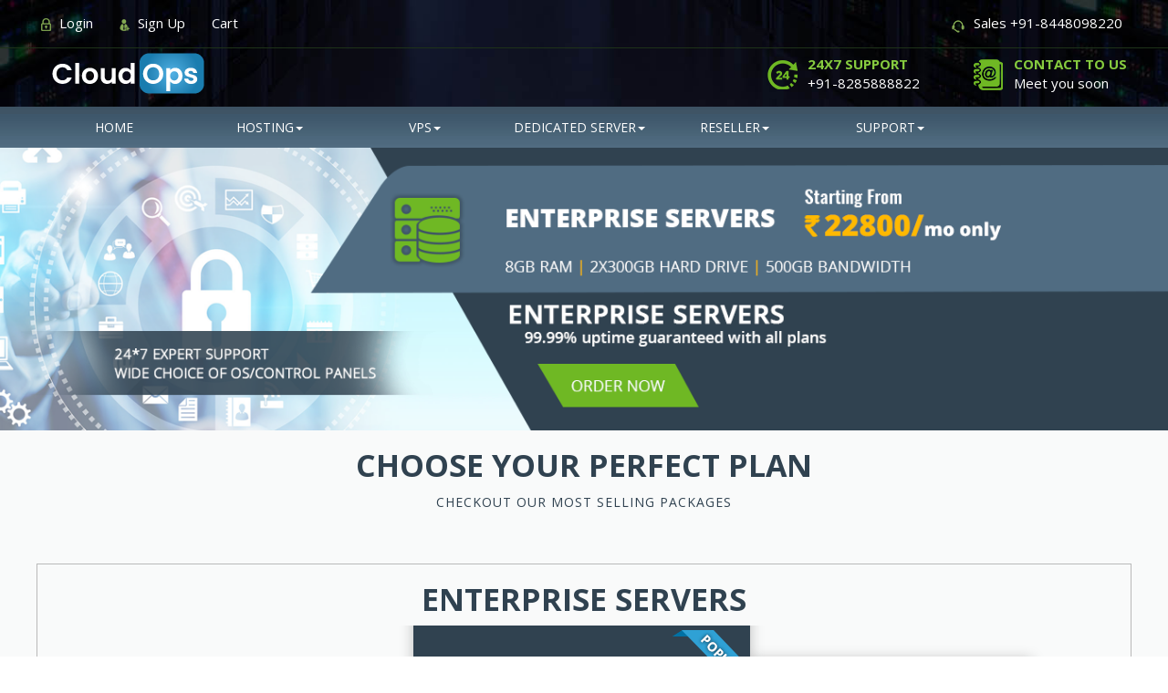

--- FILE ---
content_type: text/html; charset=UTF-8
request_url: https://www.cloudops.in/dedicated-server/server-group/enterprise-servers
body_size: 104870
content:
<!-- Main Container  -->



<!doctype html>
<html lang="en-US" class="no-js" >
	<head>
		
		<meta charset="utf-8">
		<meta name="Googlebot" content="index"/>
		<meta itemprop="name" content="Cloudops"/>
		<meta itemprop="description" content="Cloudops"/>

					<title>Dedicated Server Hosting, Enterprise Server, Dedicated Server India</title>
			<meta name="viewport" content="width=device-width, initial-scale=1.0, minimum-scale=1.0, maximum-scale=1.0">
			<meta name="description" content="Managed Dedicated Server India: Midi Tech offers best performing dedicated server hosting in India. Call +91-120-4955500 now &amp;amp; Get dedicated server with 24*7 Expert Support &amp;amp; 99.9% Uptime guarantee!"/>
			<link rel="canonical" href="https://www.cloudops.in/dedicated-server/server-group/enterprise-servers" />
			<meta name="keywords" content="dedicated server hosting, dedicated server India, dedicated server in India, dedicated server hosting India, managed dedicated server India, buy dedicated server India">
		

		<meta name="google-site-verification" content=""/>
		<meta property="fb:admins" content=""/>
		<meta property="og:url" content="https://cloudops.in/contact/"/>
		<meta property="og:title" content="Cloudops"/>
		<meta property="og:site_name" content="Cloudops"/>
		<meta property="og:description" content=""/>
		<meta property="og:type" content="https://cloudops.in/contact/"/>
		<meta property="og:image" content="https://cloudops.in/contact/images/logo.png"/>
		<meta property="og:locale" content="en_us"/>
		<meta name="twitter:card" content="summary">
		<meta name="twitter:url" content="https://cloudops.in/contact/">
		<meta name="twitter:creator" content="">
		<meta name="twitter:title" content="">
		<meta name="twitter:description" content="">
		<!-- Favicon -->
		<link rel="shortcut icon" href="/frontend/favicon.png">
		<!-- Google Fonts -->
		<link href="https://fonts.googleapis.com/css?family=Open+Sans:300,400,600,700,800" rel="stylesheet">
		<link href="https://maxcdn.bootstrapcdn.com/font-awesome/4.7.0/css/font-awesome.min.css" rel="stylesheet">
		<!-- CSS Implementing Theme -->
		<link rel="stylesheet" type="text/css" href="/frontend/css/bootstrap.min.css">
		<link rel="stylesheet"  href="/frontend/css/style.css" type="text/css">
		<style type="text/css">

		@media  screen and (min-width: 768px){
			/* Colorbox corrections -------------------------------------------------- */

			#colorbox, #cboxOverlay, #cboxWrapper{position:absolute; top:0; left:0; z-index:9999; overflow:hidden;}
			#cboxWrapper {max-width:none;}
			#cboxOverlay{position:fixed; width:100%; height:100%;}
			#cboxMiddleLeft, #cboxBottomLeft{clear:left;}
			#cboxContent{position:relative;}
			#cboxLoadedContent{overflow:auto; -webkit-overflow-scrolling: touch;}
			#cboxTitle{margin:0;}
			#cboxLoadingOverlay, #cboxLoadingGraphic{position:absolute; top:0; left:0; width:100%; height:100%;}
			#cboxPrevious, #cboxNext, #cboxClose, #cboxSlideshow{cursor:pointer;}
			.cboxPhoto{float:left; margin:auto; border:0; display:block; max-width:none; -ms-interpolation-mode:bicubic;}
			.cboxIframe{width:100%; height:100%; display:block; border:0; padding:0; margin:0;}
			#colorbox, #cboxContent, #cboxLoadedContent{box-sizing:content-box; -moz-box-sizing:content-box; -webkit-box-sizing:content-box;}

			/* 
				User Style:
				Change the following styles to modify the appearance of Colorbox.  They are
				ordered & tabbed in a way that represents the nesting of the generated HTML.
			*/
	        #cboxOverlay{background:#000; opacity: 0.9; filter: alpha(opacity = 90);}
	        #colorbox{outline:0;}
	        #cboxContent{margin-top:20px;background:#000;}
		    .cboxIframe{background:#fff;}
		    #cboxError{padding:50px; border:1px solid #ccc;}
		    #cboxLoadedContent{border:5px solid #000; background:#fff;}
		    #cboxTitle{position:absolute; top:-20px; left:0; color:#ccc;}
		    #cboxCurrent{position:absolute; top:-20px; right:0px; color:#ccc;}
		    #cboxLoadingGraphic{background:url(images/loading.gif) no-repeat center center;}

		    /* these elements are buttons, and may need to have additional styles reset to avoid unwanted base styles */
		    #cboxPrevious, #cboxNext, #cboxSlideshow, #cboxClose {border:0; padding:0; margin:0; overflow:visible; width:auto; background:none; }
			
		    /* avoid outlines on :active (mouseclick), but preserve outlines on :focus (tabbed navigating) */
		    #cboxPrevious:active, #cboxNext:active, #cboxSlideshow:active, #cboxClose:active {outline:0;}
			
		    #cboxSlideshow{position:absolute; top:-20px; right:90px; color:#fff;}
		    #cboxPrevious{position:absolute; top:50%; left:5px; margin-top:-32px; background:url(images/controls.png) no-repeat top left; width:28px; height:65px; text-indent:-9999px;}
		    #cboxPrevious:hover{background-position:bottom left;}
		    #cboxNext{position:absolute; top:50%; right:5px; margin-top:-32px; background:url(images/controls.png) no-repeat top right; width:28px; height:65px; text-indent:-9999px;}
			#cboxNext:hover{background-position:bottom right;}
			#cboxClose{position:absolute; top:5px; right:5px; display:block; background:url(images/controls.png) no-repeat top center; width:38px; height:19px; text-indent:-9999px;}
			#cboxClose:hover{background-position:bottom center;}

			#cboxLoadingGraphic {
		  		background: url(/img/loading.gif) no-repeat center center; 
		  	}

			#cboxPrevious {
		  		position: absolute;
			  	top: 50%;
			  	left: 5px;
			  	margin-top: -32px;
			  	background: url(/img/controls.png) no-repeat top left;
			  	width: 28px;
			  	height: 65px;
			  	text-indent: -9999px; 
			}

			#cboxNext {
		  		position: absolute;
		  		top: 50%;
		  		right: 5px;
		  		margin-top: -32px;
		  		background: url(/img/controls.png) no-repeat top right;
		  		width: 28px;
		  		height: 65px;
		  		text-indent: -9999px; 
		  	}

			#cboxClose {
		  		position: absolute;
		  		top: 5px;
		  		right: 5px;
		  		display: block;
		  		background: url(/img/controls.png) no-repeat top center;
		  		width: 38px;
		  		height: 19px;
		  		text-indent: -9999px; }
			}
			.pull-left{
				float: left !important;
			}
			.pull-right{
				float: right !important;
			}
			.dropdown-menu{
				width: 100%;
			}

			button[disabled], html input[disabled] {
				cursor: not-allowed !important;
			}

		</style>
		    <style type="text/css">

    </style>

		<!-- Global site tag (gtag.js) - Google Analytics -->
	<!-- Google tag (gtag.js) -->
<script async src="https://www.googletagmanager.com/gtag/js?id=G-7EZMWK38EM"></script>
<script>
  window.dataLayer = window.dataLayer || [];
  function gtag(){dataLayer.push(arguments);}
  gtag('js', new Date());

  gtag('config', 'G-7EZMWK38EM');
</script>


	</head>
	<!--<body class="page home page-template-default" oncontextmenu="return false">-->
	<body class="page home page-template-default">
	    


<!-- End Google Tag Manager (noscript) -->
		<div id="page" class="hfeed site">
			<!-- ========== HEADER ========== -->
<!--top bar-->
<header class="container-fluid top-bg">
    <div class="container">
        <div class="row">
         <div class="menu1"><img src="/frontend/images/mobile.png"></div>
             <div class="col-md-8 text-left login-section" id="contact">
                  <ul class="list-inline pull-left">
                                          <li>
                        <img src="/frontend/images/login.png" alt="login">
                        <a href="/login">Login</a>
                      </li>
                      <li>
                        <img src="/frontend/images/create-account.png" alt="Sign Up">
                        <a href="/login/register">Sign Up</a>
                      </li>
                                        <li>
                      <a href="/shopping-cart">Cart</a>
                    </li>

                    
                  </ul>
             </div>

             <div class="col-md-4 text-right login-section social-section"  id="social-top">
                 <ul class="list-inline pull-right">
                 <li style="
    padding-top: 0px;
">
                      <img src="/frontend/images/sale.png" alt="Sales" style="
    padding-top: 3px;
">
                      <a href="tel:+91-8448098220" style="/* padding-top: 9px !important; */">Sales +91-8448098220  </a>
                    </li>
                      <!--<li>
                        <a class="hvr-float-shadow" href="https://www.facebook.com/MiditechIndia" target="_blank">
                          <img src="/frontend/images/fb.png" alt="fb">
                        </a>
                      </li>
                      <li>
                        <a class="hvr-float-shadow" href="https://twitter.com/MiditechIndia" target="_blank">
                          <img src="/frontend/images/twitter.png" alt="twitter">
                        </a>
                      </li>
                      <li>
                        <a class="hvr-float-shadow" href="https://www.linkedin.com/company/miditechhosting" target="_blank">
                          <img src="/frontend/images/in.png" alt="Linkedin">
                        </a>
                      </li>-->
                  </ul>
             </div>
         </div>
         <!--logo section start-->
             <div class="row logo-section">
               <div class="col-md-6 text-left">
                  <ul class="list-inline pull-left mobile-logo">
                      <li>
                        <a href="/">
                          <img src="/frontend/images/logo.png" alt="Miditech">
                        </a>
                      </li>
                  </ul>
               </div>
             <div class="col-md-6 text-right support-section">
                  <ul class="list-inline pull-right">
                    <li>
                      <a href="tel:+01141187778">
                        <span>24X7 Support</span>+91-8285888822
                      </a>
                    </li>
                    <li>
                      <a href="/contact">
                        <span>Contact to us</span>Meet you soon
                      </a>
                    </li>
                  </ul>
             </div>
             </div>
         <!--logo section end-->

    </div>
</header>
<!--top bar end-->
<!--navigation bar-->
<div class="container-fluid nav-bg">
  <div class="container">
    <div class="row">
      <div class="menu2"><img src="/frontend/images/mobile.png"></div>
      <div class="col-md-12 for-mobile">
        <nav class="navbar navbar-default menu-section" id="main-nav">
          <ul class="nav navbar-nav" id="homepage" style="visibility: visible;">
            <li class="">
              <a href="/">Home </a>
            </li>
          
                          <li class="dropdown    " >
                <a class="dropdown-toggle" data-toggle="dropdown" href="/hosting" aria-expanded="false" style="text-transform: uppercase;">
                  hosting<span class="caret"></span>
                </a>
                                  <ul class="dropdown-menu">
                                          <li>
                          <a href="/hosting/server-group/linux-hosting" style="text-transform: uppercase;">Linux Hosting</a>
                      </li>
                                          <li>
                          <a href="/hosting/server-group/windows-hosting" style="text-transform: uppercase;">Windows Hosting</a>
                      </li>
                                          <li>
                          <a href="/hosting/server-group/wordpress-hosting" style="text-transform: uppercase;">WordPress Hosting</a>
                      </li>
                                          <li>
                          <a href="/hosting/server-group/e-commerce-hosting" style="text-transform: uppercase;">e Commerce Hosting</a>
                      </li>
                                      </ul>
                              </li>
                          <li class="dropdown    " >
                <a class="dropdown-toggle" data-toggle="dropdown" href="/vps" aria-expanded="false" style="text-transform: uppercase;">
                  vps<span class="caret"></span>
                </a>
                                  <ul class="dropdown-menu">
                                          <li>
                          <a href="/vps/server-group/linux-vps-hosting" style="text-transform: uppercase;">Linux Vps Hosting</a>
                      </li>
                                          <li>
                          <a href="/vps/server-group/windows-vps-hosting" style="text-transform: uppercase;">Windows Vps Hosting</a>
                      </li>
                                      </ul>
                              </li>
                          <li class="dropdown    " >
                <a class="dropdown-toggle" data-toggle="dropdown" href="/Dedicated Server" aria-expanded="false" style="text-transform: uppercase;">
                  Dedicated Server<span class="caret"></span>
                </a>
                                  <ul class="dropdown-menu">
                                          <li>
                          <a href="/dedicated-server/server-group/power-server" style="text-transform: uppercase;">Power Server</a>
                      </li>
                                          <li>
                          <a href="/dedicated-server/server-group/enterprise-servers" style="text-transform: uppercase;">Enterprise Servers</a>
                      </li>
                                      </ul>
                              </li>
                          <li class="dropdown    " >
                <a class="dropdown-toggle" data-toggle="dropdown" href="/reseller" aria-expanded="false" style="text-transform: uppercase;">
                  reseller<span class="caret"></span>
                </a>
                                  <ul class="dropdown-menu">
                                          <li>
                          <a href="/reseller/server-group/linux-reseller-hosting" style="text-transform: uppercase;">Linux Reseller Hosting</a>
                      </li>
                                          <li>
                          <a href="/reseller/server-group/windows-reseller-hosting" style="text-transform: uppercase;">Windows Reseller Hosting</a>
                      </li>
                                          <li>
                          <a href="/reseller/server-group/reseller-email-hosting" style="text-transform: uppercase;">Reseller Email Hosting</a>
                      </li>
                                          <li>
                          <a href="/reseller/server-group/reseller-hosting" style="text-transform: uppercase;">Reseller Hosting</a>
                      </li>
                                      </ul>
                              </li>
                        <!--<li class="dropdown  "><a class="dropdown-toggle" 
            data-toggle="dropdown" href="javascript:void(0);" aria-expanded="false">Web Solutions<span class="caret"></span></a>
              <ul class="dropdown-menu">
                <li><a href="#">Domain Registration</a></li>
                 <li><a href="/domain-registration">Domain Registration</a></li>
                <li><a href="/ssl-certificate">SSL Certificates</a></li>
               <li><a href="/web-solution/server-group/backup-services">Backup Services</a></li>
                <li><a href="/web-solution/server-group-backupsecurity/backup-services">Backup Services</a></li>
              </ul>
            </li>-->
            <li class="dropdown "><a class="dropdown-toggle" data-toggle="dropdown" href="javascript:void(0);" aria-expanded="false">SUPPORT<span class="caret"></span></a>
              <ul class="dropdown-menu">
                <li>
                                      <a href="/login">Open Ticket</a>
                                  </li>
                <li>
                  <a href="/knowledgebase">Knowledgebase</a>
                </li>
                <!--<li>
                  <a href="/blog">Blog</a>
                </li>-->
              </ul>
            </li>
          </ul>
        </nav>
      </div>
    </div>
  </div>
</div>
<!--navigation bar end-->
<!-- ========== END HEADER ========== -->
			
<style>
.popular {
	position: absolute;
	top: 35px !important;
	right: -5px;
}
</style>



    <!-- ========== MAIN CONTENT ========== -->
    <!--banner start-->
	<div class="container-fluid banner">
						<a href="https://miditech.co.in/product-detail/40?mode=monthly"> <img src="/images/1614364175.png" alt="Enterprise Servers"></a>
		


	</div>
	<!--banner end-->
	<!--plan section start-->
	  	<div class="container-fluid plan-section" id="web-plan">
		<div class="container">
			<div class="row">
				<div class="col-md-12 text-center">
					<hgroup>
						<h2>Choose your perfect plan</h2>
						<h3>CHECKOUT OUR MOST SELLING PACKAGES</h3>
					</hgroup>
					<div class="slider-b-con">
                        <h2>Enterprise Servers</h2>
                        <!--linux plan-->

                            <div id="myCarousel3" class="carousel slide" data-ride="carousel">
                                <!-- Wrapper for slides -->
                                <div class="carousel-inner" role="listbox">
                                    <div class="item active" style='height:921px;' >
                                        <div class="carousel-caption">
                                            <ul class="list-inline plan-list">
                                                                                                                                                        <li class="">
                                                        <form method="get" action="/product-detail/40">
                                                            <div class="price-heading">
                                                                <h4>Enterprise Server Plan One </h4>
                                                                <h5>
                                                                    Starts at
                                                                   
                                                                    <span> INR
                                                                                                                                            22800.00 </span>/mo
                                                                                                                                    </h5>
                                                                                                                            </div>
                                                                                                                                                                                                <div class="price-con">
                                                                        <span>
                                                                            Hexa Core Xeon E5-2620
                                                                        </span>
                                                                    </div>
                                                                                                                                    <div class="price-con">
                                                                        <span>
                                                                            15 MB Cache
                                                                        </span>
                                                                    </div>
                                                                                                                                    <div class="price-con">
                                                                        <span>
                                                                            8 GB DDR3 RAM
                                                                        </span>
                                                                    </div>
                                                                                                                                    <div class="price-con">
                                                                        <span>
                                                                            2 X 300 GB SAS Hard drive
                                                                        </span>
                                                                    </div>
                                                                                                                                    <div class="price-con">
                                                                        <span>
                                                                            Reboot / KVM Over IP
                                                                        </span>
                                                                    </div>
                                                                                                                                    <div class="price-con">
                                                                        <span>
                                                                            500 GB Public Bandwidth
                                                                        </span>
                                                                    </div>
                                                                                                                                    <div class="price-con">
                                                                        <span>
                                                                            2 Public IP Address
                                                                        </span>
                                                                    </div>
                                                                                                                                    <div class="price-con">
                                                                        <span>
                                                                            Wide choice of OS/Control Panels
                                                                        </span>
                                                                    </div>
                                                                                                                                                                                        <div class="price-con">
                                                                <span style="border-bottom: 0px solid #fff;">Select Price: </span>
                                                                <span style="padding: 3%;">
                                                                    <select name="mode" class="form-control">
                                                                                                                                                    <option value="monthly" selected>
                                                                                1 Month at  INR 22800.00/mo
                                                                            </option>
                                                                                                                                                                                                                            <option value="quarterly">
                                                                                3 Month at  INR 68400.00/quarterly
                                                                            </option>
                                                                                                                                                                                                                            <option value="half-yearly">
                                                                                6 Month at INR 136800.00/half yearly
                                                                            </option>
                                                                                                                                                                                                                            <option value="yearly" >
                                                                                1 Year at INR 273600.00/yearly
                                                                            </option>
                                                                                                                                            </select>
                                                                </span>
                                                            </div>
                                                            <div class="price-btn-con">
                                                                <button type="submit" style="background: #fff !important;border:0px solid #fff;">
                                                                    <img class="small-img" src="/frontend/images/o-n-small.png">
                                                                </button>
                                                            </div>
                                                        </form>
                                                    </li>
                                                                                                                                                        <li class="main-plan">
                                                        <form method="get" action="/product-detail/41">
                                                            <div class="price-heading">
                                                                <h4>Enterprise Server Plan Two </h4>
                                                                <h5>
                                                                    Starts at
                                                                   
                                                                    <span> INR
                                                                                                                                            25000.00 </span>/mo
                                                                                                                                    </h5>
                                                                                                                                    <img class="popular" src="/frontend/images/popular-tag.png" alt="popular">
                                                                                                                            </div>
                                                                                                                                                                                                <div class="price-con">
                                                                        <span>
                                                                            2 x Quad Core Xeon 5620
                                                                        </span>
                                                                    </div>
                                                                                                                                    <div class="price-con">
                                                                        <span>
                                                                            2 x 12MB Cache
                                                                        </span>
                                                                    </div>
                                                                                                                                    <div class="price-con">
                                                                        <span>
                                                                            16GB DDR3 RAM
                                                                        </span>
                                                                    </div>
                                                                                                                                    <div class="price-con">
                                                                        <span>
                                                                            2 X 300 GB SAS Hard drive
                                                                        </span>
                                                                    </div>
                                                                                                                                    <div class="price-con">
                                                                        <span>
                                                                            Reboot / KVM Over IP
                                                                        </span>
                                                                    </div>
                                                                                                                                    <div class="price-con">
                                                                        <span>
                                                                            500 GB Public Bandwidth
                                                                        </span>
                                                                    </div>
                                                                                                                                    <div class="price-con">
                                                                        <span>
                                                                            2 Public IP Address
                                                                        </span>
                                                                    </div>
                                                                                                                                    <div class="price-con">
                                                                        <span>
                                                                            Wide choice of OS/Control Panels
                                                                        </span>
                                                                    </div>
                                                                                                                                                                                        <div class="price-con">
                                                                <span style="border-bottom: 0px solid #fff;">Select Price: </span>
                                                                <span style="padding: 3%;">
                                                                    <select name="mode" class="form-control">
                                                                                                                                                    <option value="monthly" selected>
                                                                                1 Month at  INR 25000.00/mo
                                                                            </option>
                                                                                                                                                                                                                            <option value="quarterly">
                                                                                3 Month at  INR 75000.00/quarterly
                                                                            </option>
                                                                                                                                                                                                                            <option value="half-yearly">
                                                                                6 Month at INR 150000.00/half yearly
                                                                            </option>
                                                                                                                                                                                                                            <option value="yearly" >
                                                                                1 Year at INR 300000.00/yearly
                                                                            </option>
                                                                                                                                            </select>
                                                                </span>
                                                            </div>
                                                            <div class="price-btn-con">
                                                                <button type="submit" style="background: #fff !important;border:0px solid #fff;">
                                                                    <img class="small-img" src="/frontend/images/o-n-small.png">
                                                                </button>
                                                            </div>
                                                        </form>
                                                    </li>
                                                                                                                                                        <li class="">
                                                        <form method="get" action="/product-detail/42">
                                                            <div class="price-heading">
                                                                <h4>Enterprise Server Plan Three </h4>
                                                                <h5>
                                                                    Starts at
                                                                   
                                                                    <span> INR
                                                                                                                                            28500.00 </span>/mo
                                                                                                                                    </h5>
                                                                                                                            </div>
                                                                                                                                                                                                <div class="price-con">
                                                                        <span>
                                                                            2 x Hexa Core Xeon 5660
                                                                        </span>
                                                                    </div>
                                                                                                                                    <div class="price-con">
                                                                        <span>
                                                                            2 x 12MB Cache
                                                                        </span>
                                                                    </div>
                                                                                                                                    <div class="price-con">
                                                                        <span>
                                                                            16GB DDR3 RAM
                                                                        </span>
                                                                    </div>
                                                                                                                                    <div class="price-con">
                                                                        <span>
                                                                            2 X 300 GB SAS Hard drive
                                                                        </span>
                                                                    </div>
                                                                                                                                    <div class="price-con">
                                                                        <span>
                                                                            Reboot / KVM Over IP
                                                                        </span>
                                                                    </div>
                                                                                                                                    <div class="price-con">
                                                                        <span>
                                                                            500 GB Public Bandwidth
                                                                        </span>
                                                                    </div>
                                                                                                                                    <div class="price-con">
                                                                        <span>
                                                                            2 Public IP Address
                                                                        </span>
                                                                    </div>
                                                                                                                                    <div class="price-con">
                                                                        <span>
                                                                            Wide choice of OS/Control Panels
                                                                        </span>
                                                                    </div>
                                                                                                                                                                                        <div class="price-con">
                                                                <span style="border-bottom: 0px solid #fff;">Select Price: </span>
                                                                <span style="padding: 3%;">
                                                                    <select name="mode" class="form-control">
                                                                                                                                                    <option value="monthly" selected>
                                                                                1 Month at  INR 28500.00/mo
                                                                            </option>
                                                                                                                                                                                                                            <option value="quarterly">
                                                                                3 Month at  INR 85500.00/quarterly
                                                                            </option>
                                                                                                                                                                                                                            <option value="half-yearly">
                                                                                6 Month at INR 171000.00/half yearly
                                                                            </option>
                                                                                                                                                                                                                            <option value="yearly" >
                                                                                1 Year at INR 342000.00/yearly
                                                                            </option>
                                                                                                                                            </select>
                                                                </span>
                                                            </div>
                                                            <div class="price-btn-con">
                                                                <button type="submit" style="background: #fff !important;border:0px solid #fff;">
                                                                    <img class="small-img" src="/frontend/images/o-n-small.png">
                                                                </button>
                                                            </div>
                                                        </form>
                                                    </li>
                                                                                                                                                                                                        </ul>
                                        </div>
                                    </div>
                                    <div class="item" style='height:921px;'>
                                        <div class="carousel-caption">
                                            <ul class="list-inline plan-list">
                                                                                                    )
                                                                                                            )
                                                                                                            )
                                                                                                                                                                <li class="">
                                                        <form method="get" action="/product-detail/43">
                                                            <div class="price-heading">
                                                                <h4>Enterprise Server Plan Four </h4>
                                                                <h5>
                                                                    Starts at
                                                                    <span> INR
                                                                                                                                            37000.00 </span>/mo
                                                                                                                                    </h5>
                                                                                                                            </div>
                                                                                                                                                                                                <div class="price-con">
                                                                        <span>
                                                                            2 x Hexa Core Xeon E5-2620
                                                                        </span>
                                                                    </div>
                                                                                                                                    <div class="price-con">
                                                                        <span>
                                                                            2 x 15 MB Cache
                                                                        </span>
                                                                    </div>
                                                                                                                                    <div class="price-con">
                                                                        <span>
                                                                            32 GB DDR3 RAM
                                                                        </span>
                                                                    </div>
                                                                                                                                    <div class="price-con">
                                                                        <span>
                                                                            3 X 300 GB SAS Hard drive
                                                                        </span>
                                                                    </div>
                                                                                                                                    <div class="price-con">
                                                                        <span>
                                                                            Reboot / KVM Over IP
                                                                        </span>
                                                                    </div>
                                                                                                                                    <div class="price-con">
                                                                        <span>
                                                                            1 TB Public Bandwidth
                                                                        </span>
                                                                    </div>
                                                                                                                                    <div class="price-con">
                                                                        <span>
                                                                            4 Public IP Address
                                                                        </span>
                                                                    </div>
                                                                                                                                    <div class="price-con">
                                                                        <span>
                                                                            Wide choice of OS/Control Panels
                                                                        </span>
                                                                    </div>
                                                                                                                                                                                        <div class="price-con">
                                                                <span style="border-bottom: 0px solid #fff;">Select Price: </span>
                                                                <span style="padding: 3%;">
                                                                    <select name="mode" class="form-control">
                                                                                                                                                    <option value="monthly" selected>
                                                                                1 Month at  INR 37000.00/mo
                                                                            </option>
                                                                                                                                                                                                                            <option value="quarterly">
                                                                                3 Month at  INR 111000.00/quarterly
                                                                            </option>
                                                                                                                                                                                                                            <option value="half-yearly">
                                                                                6 Month at  INR 222000.00/half yearly
                                                                            </option>
                                                                                                                                                                                                                            <option value="yearly" >
                                                                                1 Year at  INR 444000.00/yearly
                                                                            </option>
                                                                                                                                            </select>
                                                                </span>
                                                            </div>
                                                            <div class="price-btn-con">
                                                                <button type="submit" style="background: #fff !important;border:0px solid #fff;">
                                                                    <img class="small-img" src="/frontend/images/o-n-small.png">
                                                                </button>
                                                            </div>
                                                        </form>
                                                    </li>
                                                                                                                                                        <li class="">
                                                        <form method="get" action="/product-detail/201">
                                                            <div class="price-heading">
                                                                <h4>MSSQL WEB EDITION </h4>
                                                                <h5>
                                                                    Starts at
                                                                    <span> INR
                                                                                                                                            900.00 </span>/mo
                                                                                                                                    </h5>
                                                                                                                            </div>
                                                                                                                                                                                                                                                    <div class="price-con">
                                                                <span style="border-bottom: 0px solid #fff;">Select Price: </span>
                                                                <span style="padding: 3%;">
                                                                    <select name="mode" class="form-control">
                                                                                                                                                    <option value="monthly" selected>
                                                                                1 Month at  INR 900.00/mo
                                                                            </option>
                                                                                                                                                                                                                                                                                                                                                                    </select>
                                                                </span>
                                                            </div>
                                                            <div class="price-btn-con">
                                                                <button type="submit" style="background: #fff !important;border:0px solid #fff;">
                                                                    <img class="small-img" src="/frontend/images/o-n-small.png">
                                                                </button>
                                                            </div>
                                                        </form>
                                                    </li>
                                                                                                                                                        <li class="">
                                                        <form method="get" action="/product-detail/202">
                                                            <div class="price-heading">
                                                                <h4>MSSQL Web Edition </h4>
                                                                <h5>
                                                                    Starts at
                                                                    <span> INR
                                                                                                                                            900.00 </span>/mo
                                                                                                                                    </h5>
                                                                                                                            </div>
                                                                                                                                                                                                                                                    <div class="price-con">
                                                                <span style="border-bottom: 0px solid #fff;">Select Price: </span>
                                                                <span style="padding: 3%;">
                                                                    <select name="mode" class="form-control">
                                                                                                                                                    <option value="monthly" selected>
                                                                                1 Month at  INR 900.00/mo
                                                                            </option>
                                                                                                                                                                                                                                                                                                                                                                    </select>
                                                                </span>
                                                            </div>
                                                            <div class="price-btn-con">
                                                                <button type="submit" style="background: #fff !important;border:0px solid #fff;">
                                                                    <img class="small-img" src="/frontend/images/o-n-small.png">
                                                                </button>
                                                            </div>
                                                        </form>
                                                    </li>
                                                                                                    )
                                                                                                            )
                                                                                                            )
                                                                                                            )
                                                                                                            )
                                                                                                            )
                                                                                                            )
                                                                                                            )
                                                                                                            )
                                                                                                            )
                                                                                                            )
                                                                                                            )
                                                                                                            )
                                                                                                            )
                                                                                                    </ul>
                                        </div>
                                    </div>
                                <!-- Left and right controls -->
                                <a class="left carousel-control" href="#myCarousel3" role="button" data-slide="prev"> <img class="prv-btn" src="/frontend/images/prv.png" alt="prv"> <span class="sr-only">Previous</span> </a>
                                <a class="right carousel-control" href="#myCarousel3" role="button" data-slide="next"> <img class="next-btn" src="/frontend/images/next.png" alt="prv"> <span class="sr-only">Next</span> </a>
                            </div>
                        					</div>
				</div>
			</div>
		</div>
	</div></div>
	<!--plan section end-->
	<!--m plan section start-->
		<div class="container-fluid plan-section" id="mobile-plan">
		<div class="container">
			<div class="row">
				<div class="col-md-12 text-center">
					<hgroup>
						<h2>Choose your perfect plan</h2>
						<h3>CHECKOUT OUR MOST SELLING PACKAGES</h3>
					</hgroup>
					<div class="slider-b-con">
						<div class="tab-btn-con">
							<span>
              					<a href="javascript:void(0);" id="linux-m" class="linux-btn active-btn">
									Enterprise Servers
								</a>
							</span>
                        </div>

                            <!--linux mobile-->
                            <div id="myCarousel3-m" class="carousel slide" data-ride="carousel">
                                <!-- Wrapper for slides -->
                                <div class="carousel-inner" role="listbox">
                                                                                                                            <div class="item active" style='height:921px;'>
                                            <div class="carousel-caption">
                                                <ul class="list-inline plan-list">
                                                <li class="">
                                                        <form method="get" action="/product-detail/40">
                                                            <div class="price-heading">
                                                                <h4>Enterprise Server Plan One </h4>
                                                                <h5>
                                                                    Starts at
                                                                   
                                                                    <span>INR
                                                                                                                                            22800.00</span>/mo
                                                                                                                                    </h5>
                                                                                                                            </div>
                                                                                                                                                                                                <div class="price-con">
                                                                        <span>
                                                                            Hexa Core Xeon E5-2620
                                                                        </span>
                                                                    </div>
                                                                                                                                    <div class="price-con">
                                                                        <span>
                                                                            15 MB Cache
                                                                        </span>
                                                                    </div>
                                                                                                                                    <div class="price-con">
                                                                        <span>
                                                                            8 GB DDR3 RAM
                                                                        </span>
                                                                    </div>
                                                                                                                                    <div class="price-con">
                                                                        <span>
                                                                            2 X 300 GB SAS Hard drive
                                                                        </span>
                                                                    </div>
                                                                                                                                    <div class="price-con">
                                                                        <span>
                                                                            Reboot / KVM Over IP
                                                                        </span>
                                                                    </div>
                                                                                                                                    <div class="price-con">
                                                                        <span>
                                                                            500 GB Public Bandwidth
                                                                        </span>
                                                                    </div>
                                                                                                                                    <div class="price-con">
                                                                        <span>
                                                                            2 Public IP Address
                                                                        </span>
                                                                    </div>
                                                                                                                                    <div class="price-con">
                                                                        <span>
                                                                            Wide choice of OS/Control Panels
                                                                        </span>
                                                                    </div>
                                                                                                                                                                                        <div class="price-con">
                                                                <span style="border-bottom: 0px solid #fff;">Select Price: </span>
                                                                <span style="padding: 3%;">
                                                                    <select name="mode" class="form-control">
                                                                                                                                                    <option value="monthly" selected>
                                                                                1 Month at  INR 22800.00/mo
                                                                            </option>
                                                                                                                                                                                                                            <option value="quarterly">
                                                                                3 Month at  INR 68400.00/quarterly
                                                                            </option>
                                                                                                                                                                                                                            <option value="half-yearly">
                                                                                6 Month at INR 136800.00/half yearly
                                                                            </option>
                                                                                                                                                                                                                            <option value="yearly" >
                                                                                1 Year at INR 273600.00/yearly
                                                                            </option>
                                                                                                                                            </select>
                                                                </span>
                                                            </div>
                                                            <div class="price-btn-con">
                                                                <button type="submit" style="background: #fff !important;border:0px solid #fff;">
                                                                    <img class="small-img" src="/frontend/images/o-n-small.png">
                                                                </button>
                                                            </div>
                                                        </form>
                                                    </li>
                                                </ul>
                                            </div>
                                        </div>
                                                                                                                                <div class="item active" style='height:921px;'>
                                            <div class="carousel-caption">
                                                <ul class="list-inline plan-list">
                                                <li class="main-plan">
                                                        <form method="get" action="/product-detail/41">
                                                            <div class="price-heading">
                                                                <h4>Enterprise Server Plan Two </h4>
                                                                <h5>
                                                                    Starts at
                                                                   
                                                                    <span>INR
                                                                                                                                            25000.00</span>/mo
                                                                                                                                    </h5>
                                                                                                                                    <img class="popular" src="/frontend/images/popular-tag.png" alt="popular">
                                                                                                                            </div>
                                                                                                                                                                                                <div class="price-con">
                                                                        <span>
                                                                            2 x Quad Core Xeon 5620
                                                                        </span>
                                                                    </div>
                                                                                                                                    <div class="price-con">
                                                                        <span>
                                                                            2 x 12MB Cache
                                                                        </span>
                                                                    </div>
                                                                                                                                    <div class="price-con">
                                                                        <span>
                                                                            16GB DDR3 RAM
                                                                        </span>
                                                                    </div>
                                                                                                                                    <div class="price-con">
                                                                        <span>
                                                                            2 X 300 GB SAS Hard drive
                                                                        </span>
                                                                    </div>
                                                                                                                                    <div class="price-con">
                                                                        <span>
                                                                            Reboot / KVM Over IP
                                                                        </span>
                                                                    </div>
                                                                                                                                    <div class="price-con">
                                                                        <span>
                                                                            500 GB Public Bandwidth
                                                                        </span>
                                                                    </div>
                                                                                                                                    <div class="price-con">
                                                                        <span>
                                                                            2 Public IP Address
                                                                        </span>
                                                                    </div>
                                                                                                                                    <div class="price-con">
                                                                        <span>
                                                                            Wide choice of OS/Control Panels
                                                                        </span>
                                                                    </div>
                                                                                                                                                                                        <div class="price-con">
                                                                <span style="border-bottom: 0px solid #fff;">Select Price: </span>
                                                                <span style="padding: 3%;">
                                                                    <select name="mode" class="form-control">
                                                                                                                                                    <option value="monthly" selected>
                                                                                1 Month at  INR 25000.00/mo
                                                                            </option>
                                                                                                                                                                                                                            <option value="quarterly">
                                                                                3 Month at  INR 75000.00/quarterly
                                                                            </option>
                                                                                                                                                                                                                            <option value="half-yearly">
                                                                                6 Month at INR 150000.00/half yearly
                                                                            </option>
                                                                                                                                                                                                                            <option value="yearly" >
                                                                                1 Year at INR 300000.00/yearly
                                                                            </option>
                                                                                                                                            </select>
                                                                </span>
                                                            </div>
                                                            <div class="price-btn-con">
                                                                <button type="submit" style="background: #fff !important;border:0px solid #fff;">
                                                                    <img class="small-img" src="/frontend/images/o-n-small.png">
                                                                </button>
                                                            </div>
                                                        </form>
                                                    </li>
                                                </ul>
                                            </div>
                                        </div>
                                                                                                                                <div class="item active" style='height:921px;'>
                                            <div class="carousel-caption">
                                                <ul class="list-inline plan-list">
                                                <li class="">
                                                        <form method="get" action="/product-detail/42">
                                                            <div class="price-heading">
                                                                <h4>Enterprise Server Plan Three </h4>
                                                                <h5>
                                                                    Starts at
                                                                   
                                                                    <span>INR
                                                                                                                                            28500.00</span>/mo
                                                                                                                                    </h5>
                                                                                                                            </div>
                                                                                                                                                                                                <div class="price-con">
                                                                        <span>
                                                                            2 x Hexa Core Xeon 5660
                                                                        </span>
                                                                    </div>
                                                                                                                                    <div class="price-con">
                                                                        <span>
                                                                            2 x 12MB Cache
                                                                        </span>
                                                                    </div>
                                                                                                                                    <div class="price-con">
                                                                        <span>
                                                                            16GB DDR3 RAM
                                                                        </span>
                                                                    </div>
                                                                                                                                    <div class="price-con">
                                                                        <span>
                                                                            2 X 300 GB SAS Hard drive
                                                                        </span>
                                                                    </div>
                                                                                                                                    <div class="price-con">
                                                                        <span>
                                                                            Reboot / KVM Over IP
                                                                        </span>
                                                                    </div>
                                                                                                                                    <div class="price-con">
                                                                        <span>
                                                                            500 GB Public Bandwidth
                                                                        </span>
                                                                    </div>
                                                                                                                                    <div class="price-con">
                                                                        <span>
                                                                            2 Public IP Address
                                                                        </span>
                                                                    </div>
                                                                                                                                    <div class="price-con">
                                                                        <span>
                                                                            Wide choice of OS/Control Panels
                                                                        </span>
                                                                    </div>
                                                                                                                                                                                        <div class="price-con">
                                                                <span style="border-bottom: 0px solid #fff;">Select Price: </span>
                                                                <span style="padding: 3%;">
                                                                    <select name="mode" class="form-control">
                                                                                                                                                    <option value="monthly" selected>
                                                                                1 Month at  INR 28500.00/mo
                                                                            </option>
                                                                                                                                                                                                                            <option value="quarterly">
                                                                                3 Month at  INR 85500.00/quarterly
                                                                            </option>
                                                                                                                                                                                                                            <option value="half-yearly">
                                                                                6 Month at INR 171000.00/half yearly
                                                                            </option>
                                                                                                                                                                                                                            <option value="yearly" >
                                                                                1 Year at INR 342000.00/yearly
                                                                            </option>
                                                                                                                                            </select>
                                                                </span>
                                                            </div>
                                                            <div class="price-btn-con">
                                                                <button type="submit" style="background: #fff !important;border:0px solid #fff;">
                                                                    <img class="small-img" src="/frontend/images/o-n-small.png">
                                                                </button>
                                                            </div>
                                                        </form>
                                                    </li>
                                                </ul>
                                            </div>
                                        </div>
                                                                                                                                                                                                                                                                                                                                                                                                                                                                                                                                                                                                                                                                                                                                                                                                                                                                                                                                                                                                                                                                                                                                                                                                                                                                                                                                                                                                                                                                                                                                                                                                                                                                                                                                                                                                                                                                                                                                                                                </div>
                                <!-- Left and right controls -->
                               <!-- <a class="left carousel-control" href="#myCarousel3-m" role="button" data-slide="prev"> <img class="prv-btn" src="/frontend/images/prv.png" alt="prv"> <span class="sr-only">Previous</span> </a>
                                <a class="right carousel-control" href="#myCarousel3-m" role="button" data-slide="next"> <img class="next-btn" src="/frontend/images/next.png" alt="prv"> <span class="sr-only">Next</span> </a>
-->
                            </div>

					</div>
				</div>
			</div>
		</div>
			</div>
	<!--mobile plan section end-->
	<!--testimonial section start-->
	<div class="clearfix"></div>
	
<div class="container">
  <div class="row">
     <div class="col-md-12">
         <div class="domainName">
         <div class="section-title-wrapper">
                                    <div class="section-title">
                                        <h1>ENTERPRISE DEDICATED SERVERS</h1>
                                    </div>
                                </div>
         <div class="row">
         <div class="col-md-6">
         <h2></h2>
         <p> Cloudops's Enterprise servers are especially meant for the enterprise level segment. Our Enterprise servers are powered by Hexa Core Xeon servers and come with reliability, availability, scalability and automation for a smooth 24*7 functioning of any business.</p>
<p>
Cloudops's Enterprise Server includes support on multi operating system such as Linux Operating System and Windows Operating System. Our new breed of processors allows optimum bandwidth. Our Technical assistance and all round 24/7 phone support is deepened with lot of experience and qualifies for a pro-active approach rather than a reactive approach.</p>
          </div>
<div class="col-md-6">
<h1>Our Key Factors on Enterprise Server Hosting</h1>
<ul style="list-style-type:square;list-style-position:inside;">
              <li>Tailor made plans for users<u></u></li>
              <li>Highest level  of technical support 24/7*365<u></u></li>
              <li>Committed Uptime  of 99.9%<u></u></li>
              <li>Hexa Core processors</li>
          </ul>
          <p>If you've any query  related to Cloudops Enterprise Dedicated Servers, we are more than happy to  help you. Please reach us 91-8448098220  or mail us <a href="mailto:sales@cloudops.in">sales@cloudops.in</a>.</p>
          </div>
</div>                       
        </div>
     </div>
  </div>
</div> 
	</div>
	<!--testimonial section end-->
    <!-- ========== END MAIN CONTENT ========== -->
			<!--testimonial section start-->
<div class="clearfix"></div>
<div class="container-fluid testimonial-section">
<div class="container">
<div class="row">
       <div class="col-md-12 text-center"><h2>TESTIMONIALS</h2></div>
</div>
 <div id="myCarousel" class="carousel slide" data-ride="carousel">
 

    <!-- Wrapper for slides -->
    <div class="carousel-inner" role="listbox">

      <div class="item active">
       
       <div class="carousel-caption">
          <p><span class="q-s"><img src="/frontend/images/quote-start.png"></span><em>I was new to using a website to promote my business online. Cloudops helped me with the set up and hosting. I have been using their services now for almost 2 years. They offer the most cost effective and professional support. In fact, technical help is available 24 hours a day with minimal downtime! Kudos to these guys! I am all set to use them for my next venture as well.</em><span class="q-e"><img src="/frontend/images/quote-end.png"></span></p>
          <span class="c-name">Mark, C.A</span>
        </div>
      </div>
    
 <div class="item">
       <div class="carousel-caption">
          <p><span class="q-s"><img src="/frontend/images/quote-start.png"></span><em>I was under a lot of pressure last week as my website was not functioning well. All credit to you guys for the way you handled my problem and a special thanks for making sure I didn’t lose all my data! I wonder what I will do without you! You are the best service providers I have ever worked with. Keep up the good work!</em><span class="q-e"><img src="/frontend/images/quote-end.png"></span></p>
          <span class="c-name">Mandy, CA</span>
        </div>
      </div>
       <div class="item">
       <div class="carousel-caption">
          <p><span class="q-s"><img src="/frontend/images/quote-start.png"></span><em>I have four blogs running on Cloudops hosting. Never once have I had the need to consider another hosting provider. The company offers the best service in the industry with an exceptionally quick response time and a professional tech support team! They are dependable hosting providers! I can’t thank them enough for such prompt service and replies!</em><span class="q-e"><img src="/frontend/images/quote-end.png"></span></p>
          <span class="c-name">Ralph, CA</span>
        </div>
      </div>
      
      <div class="item">
       <div class="carousel-caption">
          <p><span class="q-s"><img src="/frontend/images/quote-start.png"></span><em>I have nothing but positive things to say about Cloudops hosting! You are the fourth hosting company I tried and I was a bit skeptical in the beginning. I have to say, you guys came as a blessing! Thank you for a wonderful service! Your tech support team and hosting packages are some of the best in the industry. Keep up the good work!
</em><span class="q-e"><img src="/frontend/images/quote-end.png"></span></p>     <span class="c-name">Matt, NY</span>
        </div>
      </div>

      <div class="item">
       <div class="carousel-caption">
          <p><span class="q-s"><img src="/frontend/images/quote-start.png"></span><em>I never thought I’ll find a host this efficient and professional. Your support staff is prompt and knowledgeable. Thank you for the awesome service that you are providing! From the initial set up to handling all my website related issues, you guys really know your job well! I am definitely going to recommend MidiTech hosting to all my friends and family!
</em><span class="q-e"><img src="/frontend/images/quote-end.png"></span></p>
          <span class="c-name">Lara, NY</span>
        </div>
      </div>


    </div>

   
  </div>
</div>
</div>
<!--testimonial section end-->

  <!--partner section start-->
  <div class="container-fluid partner-bg">
    <div class="container text-center">
      <div class="partnerbox text-center">
        <ul class="list-inline">
          <li class="microsoft"></li>
          <li class="parallers"></li>
          <li class="vmware"></li>
          <li class="cisco"></li>
          <li class="cpanel"></li>
        </ul>
      </div>
    </div>
  </div>
<!-- ========== FOOTER ========== -->
<!--footer section start-->
<div class="container-fluid footer-section">
    <footer class="container">
        <div class="row">
                                    <div class="col-sm-2 col-md-2">
                <h3>hosting</h3>
                                <ul class="list-unstyled text-left">
                                            <li>
                            <a class="miditech-underline-from-left" href="/hosting/server-group/linux-hosting">Linux Hosting</a>
                        </li>
                                            <li>
                            <a class="miditech-underline-from-left" href="/hosting/server-group/windows-hosting">Windows Hosting</a>
                        </li>
                                            <li>
                            <a class="miditech-underline-from-left" href="/hosting/server-group/wordpress-hosting">WordPress Hosting</a>
                        </li>
                                            <li>
                            <a class="miditech-underline-from-left" href="/hosting/server-group/e-commerce-hosting">e Commerce Hosting</a>
                        </li>
                                    </ul>
                            </div>
                                    <div class="col-sm-2 col-md-2">
                <h3>vps</h3>
                                <ul class="list-unstyled text-left">
                                            <li>
                            <a class="miditech-underline-from-left" href="/vps/server-group/linux-vps-hosting">Linux Vps Hosting</a>
                        </li>
                                            <li>
                            <a class="miditech-underline-from-left" href="/vps/server-group/windows-vps-hosting">Windows Vps Hosting</a>
                        </li>
                                    </ul>
                            </div>
                                    <div class="col-sm-2 col-md-2">
                <h3>Dedicated Server</h3>
                                <ul class="list-unstyled text-left">
                                            <li>
                            <a class="miditech-underline-from-left" href="/dedicated-server/server-group/power-server">Power Server</a>
                        </li>
                                            <li>
                            <a class="miditech-underline-from-left" href="/dedicated-server/server-group/enterprise-servers">Enterprise Servers</a>
                        </li>
                                    </ul>
                            </div>
                                    <div class="col-sm-2 col-md-2">
                <h3>reseller</h3>
                                <ul class="list-unstyled text-left">
                                            <li>
                            <a class="miditech-underline-from-left" href="/reseller/server-group/linux-reseller-hosting">Linux Reseller Hosting</a>
                        </li>
                                            <li>
                            <a class="miditech-underline-from-left" href="/reseller/server-group/windows-reseller-hosting">Windows Reseller Hosting</a>
                        </li>
                                            <li>
                            <a class="miditech-underline-from-left" href="/reseller/server-group/reseller-email-hosting">Reseller Email Hosting</a>
                        </li>
                                            <li>
                            <a class="miditech-underline-from-left" href="/reseller/server-group/reseller-hosting">Reseller Hosting</a>
                        </li>
                                    </ul>
                            </div>
                        
            <div class="col-sm-2 col-md-2">
                <h3>ABOUT CLOUDOPS</h3>
                <ul class="list-unstyled text-left">
                    <li><a href="/overview">Overview</a></li>
                    <li><a href="/vision">Vision</a></li>
                    <!--<li><a href="/life-at-miditech">Life @ Cloudops</a></li>-->
                    <li><a href="/careers">Careers</a></li>
                    <li><a href="/contact">Contact Us</a></li>
                    <!--<li><a href="/blog">Blog</a></li>-->
                </ul>
            </div>
            <div class="col-sm-2 col-md-2">
                <h3>contact us</h3>
                <p> Cloud Operation Private Limited<br>
                A-9, Rama Road Adarsh Nagar
		New Delhi, Delhi  110033 India
                        </p>
            </div>
            <div class="clearfix"></div>
            <div class="col-md-12">
                <h3>Payment Method</h3>
                <p><img class="paymeny" src="/frontend/images/payment-mode.png" alt="payment"></p>
            </div>
        </div>
    </footer>
</div>
<!--footer section end-->
<!--bottom footer section start-->
<div class="container-fluid partner-bg">
    <div class="container text-center">
        <div class="row" style="margin:0px;"> <span>Copyright © 2024 Cloudops, All rights reserved.</span> <span><a href="/privacy-policy">Privacy Policy</a></span>
            <!--<div class="pull-right social-section">
                <ul class="list-inline pull-right">
                    <li>
                        <a class="hvr-float-shadow" href="https://www.facebook.com/MiditechIndia" target="_blank" ><img src="/frontend/images/fb.png" alt="fb"></a>
                    </li>
                    <li>
                        <a class="hvr-float-shadow" href="https://twitter.com/MiditechIndia" target="_blank"><img src="/frontend/images/twitter.png" alt="twitter"></a>
                    </li>
                    <li>
                        <a class="hvr-float-shadow" href="https://www.linkedin.com/company/miditechhosting" target="_blank"><img src="/frontend/images/in.png" alt="Linkedin"></a>
                    </li>
                </ul>
            </div>-->
        </div>
    </div>
</div>
<!--bottom footer section end-->
		</div>
		<!-- jQuery library -->
		<script src="https://ajax.googleapis.com/ajax/libs/jquery/3.1.1/jquery.min.js"></script>
		<!-- Latest compiled JavaScript -->
		<script src="https://maxcdn.bootstrapcdn.com/bootstrap/3.3.7/js/bootstrap.min.js"></script>
		
		<script src="https://unpkg.com/sweetalert/dist/sweetalert.min.js"></script>
		<script src="https://www.cloudops.in/assets/admin/js/jquery.colorbox.js"></script>
		<script>
			window.Laravel = {"csrfToken":"pzTcVTY3ICzXuP4C8jpqGuOXkr84s6ev6CYUz9Ng"}
		</script>
		
		<!-- JS Plugins Init. -->
		
		
			
	<script>
		$(document).ready(function() {
			$('#homepage li').click(function() {
				$("#homepage li.active").removeClass("active");
				$(this).addClass('active');
			});
			$('.tab-btn-con a').click(function() {
				$(".tab-btn-con a.active-btn").removeClass("active-btn");
				$(this).addClass('active-btn');
			});
			$('.tab-btn-con a').click(function() {
				$(".tab-btn-con a.active-btn").removeClass("active-btn");
				$(this).addClass('active-btn');
			});
			$('#linux').click(function() {
				$('#myCarousel3').show();
				$('#myCarousel2').hide();
			});
			$('#window').click(function() {
				$('#myCarousel2').show();
				$('#myCarousel3').hide();
			});
			$('#linux-m').click(function() {
				$('#myCarousel3-m').show();
				$('#myCarousel2-m').hide();
			});
			$('#window-m').click(function() {
				$('#myCarousel2-m').show();
				$('#myCarousel3-m').hide();
			});
			$('.menu1').click(function() {
				$('#contact').slideToggle();
			});
			$('.menu2').click(function() {
				$('#main-nav').slideToggle();
			});
			$('ul.nav li.dropdown').hover(function() {
				$(this).find('.dropdown-menu').stop(true, true).delay(200).fadeIn(500);
			}, function() {
				$(this).find('.dropdown-menu').stop(true, true).delay(200).fadeOut(500);
			});
		});
    </script>
	</body>
</html>


--- FILE ---
content_type: text/css
request_url: https://www.cloudops.in/frontend/css/style.css
body_size: 106807
content:
/* CSS Document */
body {
  font-family: "Open Sans", sans-serif; }

a {
  text-decoration: none; }

.row-vc > div,
.vc-child {
  display: table-cell;
  vertical-align: middle;
  float: none; }

.email-resell {
  background-color: #fbfbfb;
  margin-top: 40px;
  padding-bottom: 40px; }

.service-item-content h2 {
  margin: 0 0 17px;
  font-size: 26px;
  line-height: 40px;
  font-weight: 700;
  color: #6fb723; }

.about-desc-content h3 {
  color: #6fb723;
  font-weight: 600;
  text-transform: uppercase; }

.service-item-content h2 span {
  display: block;
  color: #202736;
  font-size: 28px;
  line-height: 32px;
  font-weight: 500;
  text-indent: 1px; }

.service-item-content ul {
  margin: 0;
  padding: 0;
  list-style: none; }

.service-item-content ul li {
  float: left;
  width: 50%; }

.service-item-content ul li .fa {
  margin-right: 8px;
  color: #6fb723; }

.service-item-content ul:after,
.service-item-content ul:before {
  content: " ";
  display: table;
  clear: both; }

.service-item-content p {
  margin-bottom: 17px; }

.service-item-content .price {
  margin-top: 24px; }

a.btn-custom-reverse.btn-lg,
a.btn-custom.btn-lg {
  padding: 12px 20px;
  font-size: 16px;
  line-height: 24px; }

#email-plan > .item {
  height: 910px; }

#power-dedication > .item {
  height: 832px; }

.ticket-con {
  margin-bottom: 80px; }

.ticket-con a {
  color: #fff;
  background-color: #516c81;
  padding: 20px;
  display: inline-block;
  font-size: 20px;
  width: 250px;
  margin: 0px 40px; }

.ticket-con a i {
  font-size: 40px;
  vertical-align: bottom;
  margin-right: 4px;
  display: block;
  margin-bottom: 10px; }

/* Bounce To Top */
.hvr-bounce-to-top {
  display: inline-block;
  vertical-align: middle;
  transform: translateZ(0);
  box-shadow: 0 0 1px rgba(0, 0, 0, 0);
  -webkit-backface-visibility: hidden;
  backface-visibility: hidden;
  -moz-osx-font-smoothing: grayscale;
  position: relative;
  transition-property: color;
  transition-duration: 0.5s; }

.hvr-bounce-to-top:before {
  content: "";
  position: absolute;
  z-index: -1;
  top: 0;
  left: 0;
  right: 0;
  bottom: 0;
  background: #6fb723;
  transform: scaleY(0);
  transform-origin: 50% 100%;
  transition-property: transform;
  transition-duration: 0.5s;
  transition-timing-function: ease-out; }

.hvr-bounce-to-top:hover,
.hvr-bounce-to-top:focus,
.hvr-bounce-to-top:active {
  color: white; }

.hvr-bounce-to-top:hover:before,
.hvr-bounce-to-top:focus:before,
.hvr-bounce-to-top:active:before {
  transform: scaleY(1);
  transition-timing-function: cubic-bezier(0.52, 1.64, 0.37, 0.66); }

.terms {
  background-color: #f9fafa;
  box-sizing: border-box;
  padding: 20px 0px; }

.section-title-wrapper {
  margin-bottom: 50px;
  position: relative;
  margin-top: 20px; }

.container2 {
  margin-top: 30px;
  /* border: 1px solid #f1f1f1; */
  box-sizing: border-box;
  padding: 15px;
  padding-left: 0px; }

.section-title-wrapper:before {
  background: #2d3e50 none repeat scroll 0 0;
  bottom: 0;
  content: "";
  height: 2px;
  left: 0;
  margin: 0 auto;
  position: absolute;
  right: 0;
  text-align: center;
  width: 230px; }

.testimonial-section {
  border-top: 1px solid #f3f3f3;
  background-color: rgba(243, 243, 243, 0.32); }

.section-title {
  text-align: center;
  overflow: hidden;
  position: relative; }

.section-title h3 {
  color: #6fb723;
  font-size: 34px;
  line-height: 22px;
  margin-bottom: 10px;
  text-transform: uppercase; }

.section-title h1 {
  color: #6fb723;
  font-size: 34px;
  line-height: 22px;
  margin-bottom: 30px;
  text-transform: uppercase; }

.section-title p {
  color: #000000;
  font-weight: 400;
  margin-bottom: 24px; }

.section-title-wrapper:after {
  background: rgba(0, 0, 0, 0) url(../images/cap-dark.jpg) no-repeat scroll 0 0;
  bottom: -8px;
  color: #1bb4b9;
  content: "";
  font-size: 14px;
  height: 20px;
  left: 0;
  margin: 0 auto;
  position: absolute;
  right: 0;
  text-align: center;
  width: 40px;
  z-index: 9; }

.skill-image img {
  max-width: 100%;
  height: auto;
  border: 0;
  vertical-align: top; }

.about-text-container p span {
  color: #333333;
  font-weight: bold;
  font-size: 14px; }

.overview-list {
  margin-left: 15px; }

.overview-list li {
  background-image: url(../images/list.png);
  background-size: 10px 10px;
  background-repeat: no-repeat;
  background-position: left;
  padding-left: 20px;
  text-align: left; }

.contact-form-area {
  color: #4c4c4c; }

.section-padding {
  padding: 120px 0; }

h4.contact-title {
  color: #4c4c4c;
  font-size: 24px;
  line-height: 18px;
  text-transform: uppercase;
  margin-bottom: 30px; }

.contact-text {
  margin-bottom: 75px; }

.contact-text > p {
  line-height: 24px;
  margin-bottom: 9px; }

span.c-icon {
  display: inline-block;
  float: left; }

span.c-text {
  display: inline-block; }

.link-social > a {
  color: #4c4c4c;
  display: inline-block;
  line-height: 19px;
  margin-right: 27px; }

.link-social > a i {
  font-size: 20px; }

.contact-form-area textarea {
  height: 150px;
  padding-top: 13px;
  resize: none; }

.contact-form-area .button-default {
  border: 0 none;
  padding: 8px 40px;
  transition: all 0.3s ease 0s;
  margin-bottom: 20px; }

.contact-form-area input[type="text"],
input[type="email"],
input[type="search"],
input[type="button"],
textarea,
select,
input[type="password"],
input[type="submit"]:focus {
  border: none;
  outline: none;
  box-shadow: none;
  transition: 1s; }

.contact-form-area input[type="text"],
input[type="password"],
input[type="email"],
textarea,
select {
  width: 100%;
  border: none;
  background-color: #f6f8f9;
  border-radius: 5px;
  padding: 15px;
  box-sizing: border-box;
  color: #999999;
  transition: 1s;
  margin-top: 5px; }

#have-qustion {
  margin-bottom: 40px; }

.contact-form-area input[type="submit"],
input[type="button"] {
  width: 47%;
  background-color: #4d687d;
  border: none;
  border-radius: 5px;
  padding: 15px !important;
  box-sizing: border-box;
  margin-top: 5px;
  color: #fff; }

.common-btn {
  width: 100%;
  background-color: #4d687d;
  border: none;
  border-radius: 5px;
  padding: 15px;
  box-sizing: border-box;
  margin-top: 5px;
  color: #fff; }

.common-txt {
  width: 100%;
  border: none;
  background-color: #f6f8f9;
  border-radius: 5px;
  padding: 15px;
  box-sizing: border-box;
  color: #999999;
  transition: 1s;
  margin-top: 5px; }

.tld {
  width: 100%;
  background-color: #4d687d;
  border: none;
  border-radius: 5px;
  padding: 15px;
  box-sizing: border-box;
  margin-top: 5px;
  color: #fff;
  float: left; }

.search-section .common-txt {
  width: 700px;
  margin: auto; }

.search-section {
  background-color: #fbfbfb;
  float: left;
  width: 100%;
  margin-top: -40px;
  box-sizing: border-box;
  padding: 25px 15px; }

.search-section ul {
  margin: auto;
  text-align: center; }

.search-section table {
  border: 1px solid #dddddd; }

.login-bg {
  background-image: url(../images/login-bg.jpg);
  background-repeat: no-repeat;
  background-size: cover;
  padding: 40px 40px; }

.login-bg input[type="text"],
input[type="email"],
input[type="password"],
input[type="submit"]:focus {
  border: none;
  outline: none;
  box-shadow: none; }

.login-bg input[type="text"],
input[type="password"],
input[type="email"] {
  width: 100%;
  border: none;
  background-color: #f6f8f9;
  border-radius: 5px;
  padding: 15px;
  box-sizing: border-box;
  color: #999999; }

.login-bg input[type="submit"] {
  width: 100%;
  background-color: #4d687d;
  border: none;
  border-radius: 5px;
  padding: 15px;
  box-sizing: border-box;
  color: #fff; }

.login-bg ul li {
  margin-bottom: 15px; }

.login-con {
  position: relative;
  box-sizing: border-box;
  background-color: #fff;
  padding: 40px 40px;
  left: 0;
  right: 0;
  top: 0;
  bottom: 0;
  width: 500px;
  margin: auto;
  border-radius: 5px; }

#confirm_password:focus:invalid {
  color: #b94a48; }

#register {
  width: 850px; }

.login-bg h2 {
  font-size: 22px;
  margin-bottom: 20px;
  font-weight: 600; }

.login-bg h2 span {
  margin-left: 15px; }

.domain-tab ul li {
  color: #fff;
  position: relative;
  padding: 0px;
  background-color: #6fb723; }

.domain-tab ul li a {
  display: inline-block;
  color: #fff;
  padding: 15px;
  background-color: darkgrey; }

.dot-list {
  text-align: left;
  position: relative;
  width: 98.5%;
  float: left;
  background-color: #f6f8f9;
  box-sizing: border-box;
  padding: 15px;
  margin-top: 8px; }

.tab-active {
  text-decoration: none;
  border: none;
  outline: none;
  background-color: #6fb723 !important; }

.tab-active:after {
  transition: margin 0.3s;
  width: 0px;
  height: 0px;
  border-left: 15px solid rgba(204, 204, 204, 0);
  border-right: 15px solid rgba(204, 204, 204, 0);
  border-top: 15px solid #6fb824;
  content: " ";
  display: block;
  position: absolute;
  left: 50%;
  margin-left: -20px;
  top: 48px; }

.search-con {
  float: left;
  width: 100%;
  margin-top: 40px; }

.search-con ul li {
  position: relative;
  vertical-align: bottom; }

.search-con ul li textarea {
  background-color: #d3dee4;
  width: 850px;
  height: 170px; }

.top-bg {
  background-image: url(../images/top-header-bg.jpg);
  background-repeat: no-repeat;
  background-size: cover; }

.top-bg:after {
  content: "";
  height: 1px;
  width: 100%;
  background-color: #1e3219;
  position: absolute;
  top: 52px;
  left: 0px;
  right: 0; }

.login-section ul {
  padding: 15px 0px;
  margin: 0px;
  padding-bottom: 20px; }

.login-section ul li a {
  color: #fff;
  text-decoration: none;
  font-size: 15px; }

.login-section ul li {
  margin-right: 15px; }

.social-section ul li {
  margin-right: 5px !important; }

.login-section ul li img {
  margin-right: 5px; }

.support-section ul li:nth-child(1) {
  background-image: url(../images/24x7-top.png);
  background-position: left;
  background-repeat: no-repeat;
  display: inline-block;
  height: 50px;
  padding-left: 44px;
  margin-right: 50px;
  text-align: left; }

.support-section ul li:nth-child(2) {
  background-image: url(../images/contact-us-top.png);
  background-position: left;
  background-repeat: no-repeat;
  display: inline-block;
  height: 50px;
  padding-left: 44px;
  text-align: left; }

.support-section ul li a {
  color: #fff;
  font-size: 15px;
  text-decoration: none; }

.support-section ul li {
  transition: 1s; }

.support-section ul li:hover {
  opacity: 0.6;
  transition: 1s; }

.support-section ul li a span {
  display: block;
  font-weight: bold;
  margin-top: 3px;
  text-transform: uppercase;
  color: #86cb3f; }

/*top header end*/
/*navigation start*/
.nav-bg {
  background-image: url(../images/menu-bg.jpg);
  height: 45px;
  position: relative; }

.menu-section ul li a {
  color: #fff;
  text-transform: uppercase; }

.navbar {
  border: 0px solid transparent; }

.navbar-nav > li {
  float: left;
  width: 170px;
  text-align: center; }

.nav > li > a {
  position: relative;
  display: block;
  padding: 15px 8px; }

.dropdown .dropdown-menu li a:hover {
  background-color: #304250; }

.navbar-nav > li:hover {
  color: #fff;
  background-color: #304250; }

/*navigation end*/
/*banner start*/
.banner {
  padding-left: 0px;
  padding-right: 0px;
  margin: auto;
  text-align: center; }

.banner img {
  width: 100%; }

/*banner end*/
/*services start*/
.services-bg {
  background-image: url(../images/services-bg.jpg);
  background-repeat: no-repeat;
  background-size: cover;
  padding: 55px 0px; }

.service-box {
  text-align: center;
  padding: 60px;
  cursor: pointer; }

.b1 {
  background-color: #01a4ef; }

.b2 {
  background-color: #f25022; }

.b3 {
  background-color: #7fba00; }

.b4 {
  background-color: #ffb901; }

.service-box span {
  display: block;
  text-align: center;
  text-transform: uppercase;
  font-weight: bold;
  color: #fff;
  font-size: 16px;
  margin-top: 35px; }

.services-bg h2 {
  text-align: center;
  margin: 0px;
  color: #fff;
  margin-bottom: 55px;
  font-size: 34px;
  text-transform: uppercase; }

a:hover {
  text-decoration: none; }

.hvr-float-shadow {
  display: inline-block;
  vertical-align: middle;
  transform: translateZ(0);
  box-shadow: 0 0 1px rgba(0, 0, 0, 0);
  -webkit-backface-visibility: hidden;
  backface-visibility: hidden;
  -moz-osx-font-smoothing: grayscale;
  position: relative;
  transition-duration: 0.3s;
  transition-property: transform; }

.hvr-float-shadow:before {
  pointer-events: none;
  position: absolute;
  z-index: -1;
  content: "";
  top: 100%;
  left: 5%;
  height: 10px;
  width: 90%;
  opacity: 0;
  background: radial-gradient(ellipse at center, white 0%, rgba(0, 0, 0, 0) 80%);
  /* W3C */
  transition-duration: 0.3s;
  transition-property: transform, opacity; }

.hvr-float-shadow:hover,
.hvr-float-shadow:focus,
.hvr-float-shadow:active {
  transform: translateY(-10px);
  /* move the element up by 5px */ }

.hvr-float-shadow:hover:before,
.hvr-float-shadow:focus:before,
.hvr-float-shadow:active:before {
  opacity: 1;
  transform: translateY(10px);
  /* move the element down by 5px (it will stay in place because it's attached to the element that also moves up 5px) */ }

/*services end*/
/*partner secction*/
.partnerbox ul {
  margin: 0;
  overflow: hidden; }

.partnerbox {
  width: 100%;
  margin: auto; }

.partnerbox ul li:nth-last-child(1) {
  margin-right: 0px; }

.partnerbox ul li.microsoft {
  background-position: 0 6px;
  width: 120px;
  transition: 2s; }

.partnerbox ul li.microsoft:hover {
  background-position: 0 -45px;
  transition: 2s; }

.partnerbox ul li {
  list-style: none;
  background: url(../images/partner.png) no-repeat left top;
  height: 38px;
  padding-right: 6px; }

.partnerbox ul li.parallers {
  background-position: -227px 5px;
  width: 110px;
  transition: 2s; }

.partnerbox ul li.parallers:hover {
  background-position: -227px -45px;
  transition: 2s; }

.partnerbox ul li.vmware {
  background-position: -450px 5px;
  width: 149px;
  transition: 2s; }

.partnerbox ul li.vmware:hover {
  background-position: -450px -45px;
  transition: 2s; }

.partnerbox ul li.cisco {
  background-position: -687px 5px;
  width: 71px;
  transition: 2s; }

.partnerbox ul li.cisco:hover {
  background-position: -687px -45px;
  transition: 2s; }

.partnerbox ul li.cpanel {
  background-position: -851px 5px;
  width: 148px;
  transition: 2s; }

.partnerbox ul li.cpanel:hover {
  background-position: -851px -45px;
  transition: 2s; }

.partner-bg {
  padding: 15px 0px;
  background-color: #181828;
  text-align: center; }

.partner-bg ul {
  margin: 0px; }

.partner-bg ul li {
  margin-right: 80px; }

.partner-bg span a {
  color: #6fb723; }

.partner-bg span {
  color: #fff; }

/*footer section*/
.footer-section {
  background-color: #212331;
  padding: 20px 0px; }

.footer-section h3 {
  font-size: 18px;
  color: #fff;
  text-transform: uppercase;
  font-weight: bold;
  margin: 0px;
  margin-bottom: 25px; }

.footer-section ul li a {
  color: #878993; }

.footer-section p {
  font-weight: bold;
  color: #878993; }

.footer-section ul li {
  margin-bottom: 7px; }

.footer-section h3:after {
  content: "";
  width: 10px;
  height: 10px;
  position: absolute;
  border-top: 15px solid transparent;
  border-left: 0px solid transparent;
  border-right: 10px solid transparent;
  border-bottom: 10px solid #6fb723;
  top: -9px;
  margin-left: 5px; }

.footer-section ul li a {
  display: inline-block;
  vertical-align: middle;
  transform: translateZ(0);
  box-shadow: 0 0 1px rgba(0, 0, 0, 0);
  -webkit-backface-visibility: hidden;
  backface-visibility: hidden;
  -moz-osx-font-smoothing: grayscale;
  position: relative;
  overflow: hidden; }

.footer-section ul li a:before {
  content: "";
  position: absolute;
  z-index: -1;
  left: 0;
  right: 100%;
  bottom: 0;
  background: #6fb723;
  height: 2px;
  transition-property: right;
  transition-duration: 0.3s;
  transition-timing-function: ease-out; }

.footer-section ul li a:hover:before,
.footer-section ul li a:focus:before,
.footer-section ul li a:active:before {
  right: 0; }

/*plan slider*/
/*footer contant*/
.domainName h2,
h1,
h3,
h4 {
  font-size: 18px;
  color: #6fb723;
  margin-top: 30px; }

/*testimonial*/
.testimonial-section h2 {
  text-align: center;
  margin-top: 25px;
  color: #6fb723;
  margin-bottom: 30px;
  font-size: 34px;
  text-transform: uppercase; }

.testimonial-section .carousel-caption p {
  color: #171c23;
  font-style: italic;
  text-shadow: none;
  font-size: 14px; }

.testimonial-section .carousel-caption p span.q-s {
  padding-left: 10px;
  display: inline-block;
  margin-right: 16px;
  height: 60px;
  float: left;
  margin-top: -7px; }

.testimonial-section .carousel-caption p span.q-e {
  padding-left: 10px;
  display: inline-block;
  margin-left: 16px;
  height: 60px;
  margin-top: 33px;
  float: right; }

.testimonial-section .carousel-caption p em {
  width: 89%;
  display: inline-block; }

.testimonial-section .carousel-inner > .item {
  height: 150px; }

.testimonial-section .carousel-caption span.c-name {
  color: #7aaa44;
  font-size: 13px;
  text-shadow: none;
  display: block;
  text-align: right;
  font-weight: 600; }

.testimonial-section .carousel-caption span.c-post {
  color: #171c23;
  font-size: 10px;
  text-shadow: none;
  display: block;
  text-align: right; }

/*plan*/
.plan-section {
  background-color: #f9fafa; }

.plan-section-inner {
  background-color: #f9fafa;
  padding-bottom: 30px; }

.plan-section .carousel-caption p {
  color: #171c23;
  font-style: italic;
  text-shadow: none;
  font-size: 14px; }

.plan-section .carousel-inner > .item {
  height: 807px; }

.plan-section-inner .carousel-inner > .item {
  height: 773px; }

.plan-section h2 {
  font-size: 34px;
  font-weight: bold;
  color: #304250;
  text-transform: uppercase; }

.plan-section h3 {
  font-size: 14px;
  color: #304250;
  margin-top: 14px;
  margin-bottom: 30px;
  letter-spacing: 1px; }

.slider-b-con {
  border: 1px solid #b9b9b9;
  margin-bottom: 50px;
  margin-top: 60px;
  padding-bottom: 40px; }

.linux-btn {
  padding: 22px 30px;
  display: inline-block;
  color: #6fb824;
  background-color: #fff;
  font-weight: 700;
  margin: 0px 31px;
  transition: 1s;
  border: 1px solid #5ba510; }

.active-btn {
  background-color: #6fb824;
  text-decoration: none;
  color: #fff; }

.active-btn:active {
  text-decoration: none; }

.active-btn:after {
  transition: margin 0.3s;
  width: 0px;
  height: 0px;
  border-left: 15px solid rgba(204, 204, 204, 0);
  border-right: 15px solid rgba(204, 204, 204, 0);
  border-top: 15px solid #6fb824;
  content: " ";
  display: block;
  position: absolute;
  left: 50%;
  margin-left: -20px;
  top: 42px; }

.active-btn:hover {
  color: #fff; }

a:active,
a:hover,
a:focus {
  text-decoration: none; }

.plan-section .tab-btn-con {
  margin-top: -32px;
  width: 580px;
  text-align: center;
  margin: -35px auto 0px auto;
  background-color: #f9fafa; }

.tab-btn-con span {
  position: relative; }

.plan-list li {
  width: 30%;
  border: 1px solid #fff;
  box-shadow: 0px 0px 14px 0px #bdbdbd;
  padding: 0px;
  background-color: #fff;
  color: #343535; }

.plan-list li .price-con {
  width: 100%;
  float: left; }

.price-btn-con {
  width: 100%;
  float: left;
  position: relative;
  padding: 35px 0px 0px 0px; }

/*.price-btn-con a{    background-color: #304250;
    color: #fff;
    padding: 20px 35px 15px 35px;
    border-radius: 10px 10px 0px 0px;}
.price-btn-con a:after{      width: 0;
    height: 0;
    border-left: 14px solid transparent;
    border-right: 31px solid transparent;
    border-top: 14px solid #0a1925;
    content: " ";
    display: block;
    position: absolute;
    left: 70px;
    margin-left: 0px;
    margin-top: 0;
    z-index: -1;}
	.price-btn-con a:before{ width: 0;
    height: 0;
    border-left: 31px solid transparent;
    border-right: 15px solid transparent;
    border-top: 14px solid #0a1925;
    content: " ";
    display: block;
    position: absolute;
    right: 68px;
    margin-left: 0px;
    margin-top: 20px;
    z-index: -1;}*/
.plan-list li .price-con span {
  display: block;
  padding: 20px 0px;
  border-bottom: 1px solid #555;
  margin: auto;
  width: 90%; }

.plan-list li .header-plan {
  width: 100%;
  float: left;
  text-align: center;
  background-color: #efefef;
  padding: 35px; }

.plan-list li .price-heading h4 {
  font-size: 17px;
  font-weight: bold;
  text-transform: uppercase;
  color: #304250; }

.plan-list li .price-heading h3 {
  font-size: 20px;
  font-weight: bold;
  text-transform: uppercase;
  color: #304250; }

.price-heading {
  background-color: #efefef;
  float: left;
  width: 100%;
  padding: 21px;
  color: #304250; }

.main-plan {
  width: 34% !important;
  z-index: 999; }

.plan-list li:nth-child(1) {
  margin-right: -20px;
  z-index: -1; }

.plan-list li:nth-child(2) {
  z-index: 99999;
  position: relative;
  margin-bottom: -8px; }

.plan-list li:nth-child(3) {
  margin-left: -20px;
  z-index: -1; }

.main-plan .price-heading {
  background-color: #304250 !important;
  position: relative;
  color: #fff !important;
  padding: 48px 0px; }

.main-plan .price-heading h4 {
  color: #fff !important;
  font-size: 23px !important;
  font-weight: bold; }

.main-plan {
  border: 0px solid #fff !important; }

.main-plan .price-heading h5 span {
  font-size: 30px;
  font-weight: bold;
  color: #85fd09; }

.main-plan .price-heading h5 {
  margin-top: -5px; }

.big-img {
  margin-bottom: -9px; }

.small-img {
  margin-bottom: -9px; }

.main-plan .price-con span {
  font-size: 16px;
  font-weight: 600; }

.popular {
  position: absolute;
  top: -5px;
  right: -5px; }

.next-btn {
  position: absolute;
  top: 50%; }

.prv-btn {
  position: absolute;
  top: 50%; }

.carousel-control.right {
  right: 25px;
  left: auto; }

.menu1 {
  display: none; }

.menu2 {
  display: none; }

#web-plan {
  display: block; }

#mobile-plan {
  display: none; }

@media (max-width: 480px) {
  #web-plan {
    display: none; }
  #mobile-plan {
    display: block; }
  .support-section ul {
    width: 100%; }
  .support-section ul li:nth-child(1) {
    margin-right: 0px;
    width: 50%;
    float: left; }
  .support-section ul li:nth-child(2) {
    width: 50%;
    float: right; }
  .support-section ul li a span {
    font-size: 12px; }
  .support-section ul li a {
    font-size: 12px; } }

@media (max-width: 767px) {
  .contact-form-area {
    color: #4c4c4c;
    padding: 0px 10px;
    box-sizing: border-box; }
  .about-text-container {
    padding: 0px 10px;
    box-sizing: border-box; }
  .top-bg {
    background-size: cover; }
  .menu1 {
    display: inline-block;
    margin-left: 15px;
    margin-top: 10px;
    position: relative;
    height: 32px;
    cursor: pointer; }
  #contact {
    display: none;
    position: absolute;
    z-index: 999999;
    background: #304250;
    padding: 15px 10px;
    border-bottom: 2px solid #6fb824; }
  #contact ul li {
    width: 100%;
    float: left;
    margin: 5px 0px; }
  #social-top {
    position: relative;
    float: right; }
  .top-bg:after {
    top: 42px; }
  .login-section ul {
    padding: 8px 0px;
    padding-bottom: 10px; }
  .logo-section .col-md-6 ul.mobile-logo {
    width: 100%;
    text-align: center;
    margin-top: 5px; }
  .menu2 {
    display: block;
    padding: 8px 10px; }
  #main-nav {
    display: none;
    position: absolute;
    z-index: 9999;
    width: 100%; }
  .nav-bg {
    height: auto;
    position: relative;
    background: #304250; }
  .navbar-nav {
    margin: 0.5px 0px; }
  .navbar-nav > li {
    width: 100%;
    text-align: left; }
  .for-mobile {
    padding: 0px; }
  #homepage {
    background-color: #1b3142;
    border-bottom: 3px solid #6fb824; }
  .service-box {
    width: 94%;
    margin: auto;
    margin-bottom: 20px; }
  .hvr-float-shadow {
    display: block; }
  .testimonial-section .carousel-inner > .item {
    height: 400px; }
  .footer-section {
    padding: 20px 10px; }
  .slider-b-con {
    border: none; }
  .plan-section .tab-btn-con {
    margin-top: -32px;
    width: 100%;
    text-align: left;
    margin: -35px auto 0px auto;
    background-color: #f9fafa; }
  .linux-btn {
    padding: 12px 7px;
    display: inline-block;
    margin: 0px 0px;
    font-size: 12px; }
  .paymeny {
    width: 100%; }
  .partner-bg {
    padding: 15px 10px; }
  .plan-section .carousel-inner > .item {
    height: 790px; }
  .plan-list li {
    width: 100% !important;
    margin-bottom: 40px !important; }
  .slider-b-con {
    margin-bottom: 0px;
    padding-bottom: 0px; }
  .carousel-caption {
    right: 0%;
    left: 0%;
    padding-bottom: 20px;
    width: 94%;
    margin: auto; }
  .active-btn:after {
    top: 31px; }
  .plan-list li:nth-child(3) {
    margin-left: 0px; }
  .plan-list li:nth-child(1) {
    margin-right: 0px; }
  .margin-0 {
    margin: 0px; } }

@media (max-width: 992px) {
  .menu2 {
    display: block;
    padding: 8px 10px; }
  #main-nav {
    display: none;
    position: absolute;
    z-index: 9999;
    width: 100%; }
  .nav-bg {
    height: auto;
    position: relative;
    background: #304250; }
  .navbar-nav {
    margin: 0.5px 0px;
    width: 100%;
    background: #304250; }
  .navbar-nav > li {
    width: 100%;
    text-align: left; }
  .for-mobile {
    padding: 0px; }
  #main-nav {
    display: none;
    position: absolute;
    z-index: 9999;
    width: 100%; }
  #homepage {
    background-color: #1b3142;
    border-bottom: 3px solid #6fb824; }
  .navbar-nav {
    margin: 0.5px 0px; }
  .service-box {
    text-align: center;
    padding: 20px;
    cursor: pointer; }
  .service-box img {
    width: 100px;
    height: 100px;
    text-align: center; }
  .partner-bg ul li {
    margin-right: 30px; }
  .testimonial-section .carousel-inner > .item {
    height: 230px; }
  #register {
    width: 80%; } }

/* new Code  */
.margin_30 {
  padding-top: 30px;
  padding-bottom: 30px; }

.page_header {
  margin-bottom: 30px; }

.page_header h1 {
  font-size: 24px;
  margin: 0 0 5px 0; }

.cus_ctr {
  box-shadow: none;
  height: 40px;
  border-radius: 0; }

ul.list_ok {
  list-style: none;
  margin: 0 0 0;
  padding: 0; }

.box_account h2 {
  font-size: 14px;
  font-weight: 700; }

ul.list_ok li {
  position: relative;
  padding-left: 24px;
  margin-bottom: 5px; }

ul.list_ok li:before {
  font: normal normal normal 14px/1 FontAwesome;
  content: "\f058";
  position: absolute;
  left: 0;
  top: 3px;
  font-size: 16px;
  color: #304250; }

ul.list_ok li:last-child {
  margin-bottom: 0; }

.step {
  margin-bottom: 30px; }

@media (max-width: 991px) {
  .step {
    margin-bottom: 35px; } }

.step h3:before {
  width: 0;
  height: 0;
  border-top: 20px inset transparent;
  border-bottom: 20px inset transparent;
  border-left: 10px solid #fff;
  position: absolute;
  content: "";
  top: 0;
  left: 0; }

@media (max-width: 767px) {
  .step h3:before {
    border: none; } }

.step h3:after {
  width: 0;
  height: 0;
  border-top: 20px inset transparent;
  border-bottom: 17px inset transparent;
  border-left: 10px solid #333;
  position: absolute;
  content: "";
  top: 0;
  right: -10px;
  z-index: 2; }

.stepsbar {
  float: left;
  width: 150px; }

.box_account {
  margin-bottom: 25px; }

.box_account h3 {
  font-size: 14px;
  padding-left: 0px;
  height: 30px;
  padding-top: 5px;
  display: inline-block;
  color: #444;
  margin-top: 0;
  margin-bottom: 10px; }

.box_account .form_container {
  background-color: #fff;
  box-shadow: 0px 0px 10px 0px rgba(0, 0, 0, 0.1);
  padding: 25px;
  position: relative;
  background-color: #e2e2e2; }

button {
  outline: none; }

.box_account .form_container hr {
  margin: 0 0 10px 0;
  border-color: #ededed; }

.box_account .form_container a.social_bt {
  margin-bottom: 0;
  min-width: inherit; }

@media (max-width: 991px) {
  .box_account .form_container a.social_bt {
    margin-bottom: 5px; } }

.box_account .form_container .form-group {
  margin-bottom: 10px; }

.box_account .form_container #forgot_pw {
  height: 100% !important;
  min-height: inherit;
  background-color: #f4f4f4;
  padding: 15px; }

.stepsbar .step {
  margin: 0 0 25px 0;
  padding: 15px 5px;
  width: 140px;
  text-align: center;
  border-radius: 6px;
  box-shadow: 0px 0px 10px 0px rgba(0, 0, 0, 0.1);
  position: relative; }

.stepsbar .step strong {
  text-transform: uppercase; }

.stepsbar .step a {
  color: #000; }

.stepsbar .step.active {
  background-color: #9ee13d;
  color: #fff; }

.stepsbar .step.active a {
  color: #fff; }

/* .stepsbar .step.active:after {
	width: 0;
	height: 0;
	border-top: 20px inset transparent;
	border-bottom: 20px inset transparent;
	border-left: 10px solid #9ee13d;
	position: absolute;
	content: "";
	top: 16px;
	right: -9px;
	z-index: 2;
} */
@media (max-width: 767px) {
  .step h3:after {
    border: none; }
  .stepsbar {
    margin-top: 20px;
    float: none;
    display: -ms-flexbox;
    display: flex;
    -ms-flex-pack: center;
        justify-content: center;
    width: auto; }
  .stepsbar .step a {
    font-size: 7px; }
  .stepsbar .step strong {
    font-size: 12px; }
  .stepsbar .step {
    margin: 0 0 25px 0;
    padding: 5px 5px;
    font-size: 7px; } }

.step.first h3:before,
.step.last h3:after {
  border: none; }

.step h3 {
  padding: 10px 12px 10px 20px;
  background: #333;
  position: relative;
  margin-bottom: 15px;
  color: #fff;
  font-size: 16px; }

@media (max-width: 767px) {
  .step h3 {
    margin-left: -15px;
    margin-right: -15px;
    padding-left: 15px; } }

.step #forgot_pw {
  box-shadow: 0px 0px 30px 0px rgba(0, 0, 0, 0.1); }

.box_general.summary {
  box-shadow: none;
  background-color: #fff;
  padding-bottom: 20px;
  padding: 25px 25px 20px 25px;
  border: 1px solid #ededed; }

.box_general.summary ul {
  list-style: none;
  margin: 0 0 15px 0;
  padding: 0;
  border-bottom: 1px solid #ededed; }

.box_general.summary ul.no-b {
  border-bottom: 0px solid #ededed; }

.box_general.summary ul li {
  padding: 0;
  margin: 0 0 15px 0;
  font-weight: 500;
  display: block;
  line-height: 1.3; }

.box_general.summary ul li em {
  font-style: normal;
  float: left;
  width: 68%;
  font-weight: 400;
  text-align: left; }

.color_blue {
  color: #0044c2 !important;
  text-decoration: underline; }

.color_blue2 {
  color: #0044c2 !important;
  text-decoration: none; }

.box_general.summary ul li span {
  float: right;
  text-align: right;
  width: 32%;
  font-weight: 700; }

.box_general.summary label.container_check {
  font-size: 12px; }

.box_general.summary .total {
  font-size: 18px;
  font-weight: 700;
  border-bottom: none;
  color: red; }

.box_general.summary ul li span a {
  color: #333; }

.box_general.summary .total span {
  float: right;
  margin-bottom: 15px; }

.line-number {
  border-right: 1px solid #ccc;
  padding-right: 20px;
  margin-right: 10px; }

#confirm {
  text-align: center;
  background-color: #f8f8f8;
  padding: 150px 15px; }

.generation_div {
  padding: 10px 12px 10px 20px;
  background: #333;
  position: relative;
  margin-bottom: 15px;
  color: #fff;
  font-size: 16px;
  text-align: center; }

.generation_div a {
  color: #fff;
  text-decoration: underline; }

@media (max-width: 767px) {
  #confirm {
    padding: 60px 15px; }
  .box_general.summary .total {
    font-size: 15px; } }

.form-group {
  position: relative; }

a.btn_1.full-width,
.btn_1.full-width {
  display: block;
  width: 100%;
  text-align: center;
  margin-bottom: 5px; }

a.btn_1,
.btn_1 {
  border: none;
  color: #fff;
  background: #86cb3f;
  outline: none;
  cursor: pointer;
  display: inline-block;
  text-decoration: none;
  padding: 12px 25px;
  color: #fff;
  font-weight: 500;
  text-align: center;
  font-size: 14px;
  transition: all 0.3s ease-in-out;
  border-radius: 3px;
  line-height: normal; }

#error_page,
#track_order {
  width: 100%;
  display: -ms-flexbox;
  display: flex;
  -ms-flex-direction: column;
      flex-direction: column;
  -ms-flex-pack: center;
      justify-content: center;
  margin-bottom: 50px; }

#error_page p,
#track_order p {
  font-size: 21px; }

@media (max-width: 767px) {
  #error_page p,
  #track_order p {
    font-size: 18px; } }

.search_bar {
  position: relative;
  margin-bottom: 30px; }

.search_bar input[type="text"] {
  border: 0;
  height: 45px;
  border-radius: 3px;
  padding-left: 15px;
  box-shadow: 0px 0px 50px 0px rgba(0, 0, 0, 0.15); }

.search_bar input[type="submit"] {
  position: absolute;
  right: -1px;
  color: #fff;
  font-weight: 600;
  top: 0;
  border: 0;
  padding: 0 25px;
  height: 50px;
  cursor: pointer;
  border-radius: 0 3px 3px 0;
  background-color: #86cb3f;
  transition: all 0.3s ease-in-out;
  background-image: url(../images/menu-bg.jpg);
  height: 45px; }

.search_bar2 {
  display: -ms-flexbox;
  display: flex; }

.search_bar2 input[type="submit"] {
  position: relative;
  margin-left: -2px; }

.search_bar2 .cus_ctr {
  height: 45px;
  margin-top: 0; }

.text-center {
  text-align: center !important; }

.justify-content-center {
  -ms-flex-pack: center !important;
  justify-content: center !important;
  display: -ms-flexbox;
  display: flex; }

.justify-content-space-between {
  -ms-flex-pack: space-between !important;
  justify-content: space-between;
  display: -ms-flexbox;
  display: flex; }

.search_bar input[type="submit"]:focus {
  outline: none; }

.search_bar input[type="submit"]:hover {
  filter: brightness(115%); }

.d-flex {
  display: -ms-flexbox;
  display: flex;
  -ms-flex-align: center;
      align-items: center;
  width: 60%; }

.server-info .form-group {
  width: 100%; }

.server-info {
  margin-bottom: 15px;
  -ms-flex-align: center;
      align-items: center; }

.server-info input {
  padding: 10px;
  font-size: 14px;
  border-radius: 3px;
  border: 1px solid #ddd;
  height: calc(1.75em + 0.75rem + 2px);
  background: #fff;
  margin-right: 5px;
  min-width: 240px; }

.captchainput {
  margin: 10px auto 5px;
  padding: 10px;
  background-color: #f8f8f8;
  border: 1px dashed #ccc;
  width: 425px;
  text-align: center; }

.domain-holder {
  border: 1px solid #ededed;
  padding: 35px; }

.internalpadding {
  width: 425px;
  display: -ms-flexbox;
  display: flex;
  -ms-flex-pack: justify;
      justify-content: space-between;
  margin: auto; }

.internalpadding input {
  width: 48%; }

#track_order .captchainput p {
  font-size: 14px; }

.captchainput div {
  margin: 0 auto; }

.multitldbtn {
  position: relative;
  top: 5px;
  right: 0;
  height: 0; }

.multitldbtn input {
  padding: 4px 7px;
  font-size: 11px; }

.domcheckertldselect {
  margin: 0 auto;
  padding: 10px;
  width: 50%;
  background-color: #fff;
  border: 1px solid #ccc;
  border-top: 0;
  border-radius: 0 0 6px 6px; }

.domcheckererror {
  color: #c00; }

.domcheckersuccess {
  color: #093; }

textarea.bulksearch {
  width: 60%; }

.affiliatestatcontainer {
  margin: 15px auto;
  padding: 0;
  width: 660px; }

.affiliatestatblock {
  float: left;
  margin: 0 10px;
  padding: 10px;
  width: 180px;
  height: 70px;
  background-color: #efefef;
  text-align: center;
  font-size: 16px; }

@media (max-width: 767px) {
  .internalpadding {
    width: 100%; }
  .captchainput {
    display: -ms-flexbox;
    display: flex;
    -ms-flex-direction: column;
        flex-direction: column;
    width: 100%; }
  .captchainput p + p {
    display: -ms-flexbox;
    display: flex;
    -ms-flex-pack: justify;
        justify-content: space-between; }
  .internalpadding input + input {
    width: 170px;
    margin-left: 10px; }
  .margin_30 {
    padding: 0px 12px; } }

.uyd .form-control {
  font-size: 14px;
  border-radius: 3px;
  border: 1px solid #ddd;
  box-shadow: 0 0 #555;
  border-radius: 0px;
  min-height: 40px; }

.container_check {
  display: block;
  position: relative;
  padding-left: 30px;
  line-height: 1.7;
  margin-bottom: 8px;
  cursor: pointer;
  -webkit-user-select: none;
  -moz-user-select: none;
  -ms-user-select: none;
  user-select: none; }

.container_check input {
  position: absolute;
  opacity: 0;
  cursor: pointer; }

.container_check input:checked ~ .checkmark {
  background-color: #86cb3f;
  border: 1px solid transparent; }

.container_check .checkmark {
  position: absolute;
  top: 0;
  left: 0;
  height: 20px;
  width: 20px;
  border: 1px solid #ddd;
  background-color: #fff;
  border-radius: 3px;
  transition: all 0.3s ease-in-out; }

.container_check .checkmark:after {
  content: "";
  position: absolute;
  display: none;
  left: 7px;
  top: 3px;
  width: 5px;
  height: 10px;
  border: solid white;
  border-width: 0 2px 2px 0;
  transform: rotate(45deg); }

.container_check input:checked ~ .checkmark:after {
  display: block; }

.container_radio {
  display: block;
  position: relative;
  padding-left: 30px;
  line-height: 1.7;
  margin-bottom: 8px;
  cursor: pointer;
  -webkit-user-select: none;
  -moz-user-select: none;
  -ms-user-select: none;
  user-select: none; }

.container_radio input {
  position: absolute;
  opacity: 0; }

.container_radio input:checked ~ .checkmark:after {
  opacity: 1; }

.container_radio .checkmark {
  position: absolute;
  top: 0;
  left: 0;
  height: 20px;
  width: 20px;
  border: 1px solid #ddd;
  background-color: #fff;
  border-radius: 50%; }

.container_radio .checkmark:after {
  display: block;
  content: "";
  position: absolute;
  opacity: 0;
  transition: all 0.3s ease-in-out;
  top: 3px;
  left: 3px;
  width: 12px;
  height: 12px;
  border-radius: 50%;
  background: #86cb3f;
  transition: all 0.3s ease-in-out; }

a.btn_1.outline,
.btn_1.outline {
  border: 2px solid #111;
  color: #111;
  padding: 10px 30px;
  background: none; }

.form_btn {
  display: -ms-flexbox;
  display: flex;
  -ms-flex-pack: center;
      justify-content: center; }

.form_btn input {
  width: 150px;
  margin: 0px 10px; }

a.box_topic {
  text-align: center;
  background: #fff;
  padding: 40px 30px 15px 30px;
  display: block;
  transition: all 0.3s ease-in-out;
  box-shadow: 0px 0px 15px 0px rgba(0, 0, 0, 0.05);
  color: #444;
  margin-bottom: 30px;
  overflow: hidden;
  border-radius: 3px; }

@media (max-width: 767px) {
  a.box_topic {
    padding: 20px 20px 0 20px; } }

a.box_topic:hover {
  transform: translateY(-10px); }

a.box_topic i {
  display: inline-block;
  font-size: 51px;
  color: #86cb3f;
  border-radius: 50%;
  background-color: #0044c2;
  background-color: rgba(0, 77, 218, 0.05);
  width: 100px;
  height: 100px;
  line-height: 100px;
  margin-bottom: 15px; }

a.box_topic h3 {
  font-size: 18px;
  color: #333;
  font-weight: 600; }

.open-support-tkt {
  display: -ms-flexbox;
  display: flex;
  -ms-flex-pack: justify;
      justify-content: space-between;
  background: #333;
  padding: 10px 20px;
  -ms-flex-align: center;
      align-items: center; }

.ost-heading {
  display: -ms-flexbox;
  display: flex;
  color: #fff;
  -ms-flex-align: center;
      align-items: center; }

.ost-heading p {
  margin: 0 10px 0 0; }

.ost-heading span {
  display: -ms-flexbox;
  display: flex;
  width: 30px;
  height: 30px;
  background: #86cb3f;
  border-radius: 50%;
  -ms-flex-align: center;
      align-items: center;
  -ms-flex-pack: center;
      justify-content: center; }

table.table-centered tr td,
table.table-centered tr th {
  text-align: center; }

.ct {
  margin-top: 20px;
  font-size: 12px; }

.ct thead tr th {
  padding: 0; }

.ct thead tr th a {
  padding: 10px;
  display: block;
  color: #333; }

.ct thead tr th a:hover {
  color: #fff;
  background: #848484; }

.ct thead tr th a.heading-active {
  color: #fff;
  background: #848484; }

.open-support-tkt .btn_1 {
  padding: 5px 10px; }

.row-border {
  border: 1px solid #c4c4c4;
  margin-bottom: 50px; }

.data_tbl tr th {
  text-align: left !important; }

.data_tbl tbody tr td {
  text-align: left; }

.data_tbl tbody tr td:nth-child(1) strong {
  cursor: pointer !important;
  color: #417e01; }

.label.label-light-primary {
  color: #3699ff;
  background-color: #e1f0ff; }

.label.label-light-success {
  color: #1bc5bd;
  background-color: #c9f7f5; }

.label.label-light-danger {
  color: #f64e60;
  background-color: #ffe2e5; }

.label.label-inline {
  width: auto; }

.label.label-inline {
  width: auto;
  padding: 0.15rem 0.75rem;
  border-radius: 0.42rem; }

.data_filter {
  margin-top: 60px;
  display: -ms-flexbox;
  display: flex;
  -ms-flex-pack: justify;
      justify-content: space-between;
  padding: 10px;
  background: #e9e9e9; }

.payments ul,
.shipping ul {
  list-style: none;
  margin: 0 0 30px 0;
  padding: 0; }

.payments ul li,
.shipping ul li {
  border-bottom: 1px solid #ededed;
  margin-bottom: 8px; }

.data_filter .pagination {
  margin: 0; }

.data_count {
  display: -ms-flexbox;
  display: flex;
  -ms-flex-align: center;
      align-items: center; }

.data_count .dropdown-menu,
.cus_drop .dropdown-menu {
  background-color: #fff; }

.data_count .dropdown {
  margin: 0px 10px; }

.data_count .dropdown button {
  width: 70px; }

.data_count .dropdown button .caret {
  margin-left: 10px; }

.p_det.box_general.summary ul li em {
  color: #6fb723; }

.p_det.box_general.summary ul {
  border-bottom: 0px solid #ededed; }

.p_det.box_general.summary ul li {
  border-bottom: 1px solid #ededed;
  padding: 15px 0px;
  margin: 0; }

.p_det.box_general.summary {
  padding: 20px 25px 10px 25px; }

.p_det.box_general.summary ul li:nth-last-child(1) {
  border-bottom: none;
  padding-bottom: 0px; }

.p_det.box_general.summary ul li:nth-child(1) {
  padding-top: 0px; }

.tab_content_wrapper {
  background-color: #f8f8f8;
  padding: 60px 0 35px 0; }

.tabs_product .nav-tabs li {
  text-transform: uppercase;
  font-weight: 600; }

.nav-tabs .nav-item {
  margin-bottom: -2px; }

.nav-tabs {
  border-bottom: 0px solid #ddd; }

.nav-tabs li.active {
  border-bottom: 2px solid #004dda !important;
  color: #004dda !important;
  background-color: transparent; }

.nav-tabs li.active a {
  color: #004dda !important; }

.nav-tabs li {
  color: #495057 !important;
  background-color: #fff;
  border-color: #dee2e6 #dee2e6 #fff; }

.nav-tabs li a:hover {
  color: #495057 !important;
  background-color: #fff;
  border-color: #dee2e6 #dee2e6 #fff;
  border: 1px solid transparent;
  padding: 15px 8px; }

.margin_60 {
  margin: 60px auto; }

.nav-tabs li a {
  padding: 15px 8px; }

.nav-tabs .nav-link {
  border: none; }

.flex-row {
  display: -ms-flexbox;
  display: flex;
  -ms-flex-align: center;
      align-items: center; }

.nav-tabs > li.active > a,
.nav-tabs > li.active > a:focus,
.nav-tabs > li.active > a:hover {
  border: none; }

.tab_btn_info {
  display: -ms-flexbox;
  display: flex;
  -ms-flex-pack: justify;
      justify-content: space-between; }

.whois_bg {
  background-color: #4d687d !important; }

.search_blog .form-group {
  position: relative;
  margin-bottom: 0px; }

.search_blog .form-group button[type="submit"] {
  outline: none;
  color: #444;
  font-size: 21px;
  background: none;
  border: 0;
  position: absolute;
  top: 0px;
  right: 0; }

.search_blog .form-control {
  padding: 10px;
  font-size: 14px;
  border-radius: 0px;
  border: 1px solid #ddd;
  height: calc(1.75em + 0.75rem + 2px);
  min-width: 250px; }

.search_blog .form-group button[type="submit"]:hover {
  color: #004dda; }

.prod_serv_tag {
  display: -ms-flexbox;
  display: flex;
  -ms-flex-pack: center;
      justify-content: center;
  padding: 50px; }

.prod_serv_tag .tag_container {
  max-width: 800px;
  margin: auto; }

.tags a {
  background-color: #f0f0f0;
  padding: 3px 10px;
  font-size: 13px;
  margin: 0 0 4px;
  letter-spacing: 0.4px;
  border-radius: 3px;
  display: inline-block;
  color: #333; }

.tags a:hover {
  background-color: #6fb723;
  color: #fff; }

.table.cart-list {
  margin: 0; }

.table.cart-list th,
.table.options_cart th {
  background-color: transparent;
  text-transform: uppercase;
  font-weight: normal;
  color: #111;
  border: 0;
  padding-top: 0; }

.table.cart-list th:nth-child(1) {
  width: 70%; }

.table.cart-list th:nth-child(2) {
  width: 15%; }

.table.cart-list th:nth-child(3) {
  width: 20%; }

.table.cart-list th:nth-child(4) {
  width: 5%; }

.table.cart-list td {
  vertical-align: middle;
  border: 0; }

.view_cart_btn {
  margin-top: 20px; }

.add_top_30 {
  margin-top: 30px;
  display: -ms-flexbox;
  display: flex;
  -ms-flex-wrap: wrap;
  flex-wrap: wrap; }

.table.cart-list td.options a {
  display: inline-block;
  margin-right: 10px; }

.table.cart-list td.options a i {
  font-size: 18px;
  font-size: 1.125rem; }

.table.cart-list td .numbers-row {
  background-color: #fff; }

.table.cart-list.table-striped tbody tr:nth-of-type(odd) {
  background-color: rgba(0, 0, 0, 0.045); }

@media (max-width: 767px) {
  .table.cart-list,
  .table.cart-list thead,
  .table.cart-list tbody,
  .table.cart-list th,
  .table.cart-list td,
  .table.cart-list tr {
    display: block;
    border: 0; }
  .table.cart-list thead tr {
    position: absolute;
    top: -9999px;
    left: -9999px; }
  .table.cart-list tr {
    border: 1px solid #ddd; } }

@media (max-width: 767px) and (max-width: 991px) {
  .table.cart-list tr {
    margin-bottom: 20px; } }

@media (max-width: 767px) {
  .table.cart-list td {
    border: none;
    border-bottom: 1px solid #ddd;
    position: relative;
    padding-left: 35%; }
  .table.cart-list td:before {
    position: absolute;
    top: 12px;
    left: 12px;
    width: 45%;
    padding-right: 10px;
    white-space: nowrap; }
  .table.cart-list td:nth-of-type(1):before,
  .table.cart-list td:nth-of-type(2):before,
  .table.cart-list td:nth-of-type(3):before,
  .table.cart-list td:nth-of-type(4):before,
  .table.cart-list td:nth-of-type(5):before {
    font-weight: 700;
    color: #111; }
  .table.cart-list td:nth-of-type(1):before {
    content: "Product"; }
  .table.cart-list td:nth-of-type(2):before {
    content: "Price"; }
  .table.cart-list td:nth-of-type(3):before {
    content: "Quantity"; }
  .table.cart-list td:nth-of-type(4):before {
    content: "Subtotal"; }
  .table.cart-list td:nth-of-type(5):before {
    content: "Edit"; } }

.thumb_cart {
  width: 60px;
  height: 60px;
  overflow: hidden;
  margin-right: 10px;
  float: left;
  position: relative;
  background-color: #fff;
  padding: 5px;
  box-sizing: content-box; }

.thumb_cart img {
  width: 60px;
  height: auto;
  position: absolute;
  left: 50%;
  top: 50%;
  transform: translate(-50%, -50%) scale(1.1); }

@media (max-width: 991px) {
  .thumb_cart {
    display: none; } }

.item_cart {
  float: left;
  width: 65%;
  margin: 25px 0 0 10px;
  line-height: 1.3;
  font-weight: 500; }

@media (max-width: 991px) {
  .item_cart {
    margin: 5px 0 0 0;
    width: 100%;
    float: none; } }

.cart_actions .apply-coupon .form-control {
  margin-right: 10px;
  height: 40px; }

@media (max-width: 575px) {
  .cart_actions .apply-coupon .form-control {
    margin: 0 0 5px 0; } }

@media (max-width: 575px) {
  .cart_actions .btn_1 {
    width: 100%;
    margin-bottom: 15px; } }

.box_cart {
  background-color: #fff;
  padding: 30px 0;
  text-align: right; }

@media (max-width: 767px) {
  .box_cart {
    padding: 30px 0; } }

.box_cart h5 {
  margin-top: 0;
  padding: 0;
  text-transform: uppercase; }

.box_cart small {
  text-align: center;
  line-height: 1.1;
  display: block;
  margin-top: 10px; }

.justify-content-end {
  -ms-flex-pack: end !important;
  justify-content: flex-end !important;
  display: -ms-flexbox;
  display: flex; }

.box_cart ul {
  list-style: none;
  margin: 0 0 15px 0;
  padding: 0;
  font-weight: 500;
  font-size: 16px; }

.box_cart ul li span {
  float: left; }

.box_cart ul li:last-child {
  margin-top: 10px;
  text-transform: uppercase;
  font-weight: bold;
  color: #ff5353;
  font-size: 21px; }

.tab-content.checkout {
  padding: 15px 0 0 0; }

.tab-content.checkout hr {
  margin: 10px 0; }

.tab-content.checkout .form-group {
  margin-bottom: 10px; }

.tab-content.checkout .nice-select {
  margin-bottom: 0; }

.tab-content.checkout .social_bt {
  margin-bottom: 10px; }

.fade {
  transition: opacity 0.15s linear !important; }

.checkout .form-control {
  padding: 10px;
  font-size: 14px;
  border-radius: 3px;
  border: 1px solid #ddd;
  background-color: #fff;
  box-shadow: none; }

.pr-1,
.px-1 {
  padding-right: 12px !important; }

.checkout .row {
  display: -ms-flexbox;
  display: flex;
  -ms-flex-wrap: wrap;
  flex-wrap: wrap;
  margin-right: -15px;
  margin-left: -15px; }

.checkout .no-gutters {
  margin-right: 0;
  margin-left: 0; }

.no-gutters > .col,
.no-gutters > [class*="col-"] {
  padding-right: 0;
  padding-left: 0; }

@media (max-width: 767px) {
  .open-support-tkt {
    margin-bottom: 15px; }
  .box_cart ul li:last-child {
    font-size: 17px; }
  .row-border {
    margin: 20px -5px; }
  .data_count .dropdown {
    margin: 0px 3px; }
  .data_count .dropdown button {
    width: 50px; }
  .container {
    padding-right: 8px;
    padding-left: 8px; }
  .data_filter {
    -ms-flex-wrap: wrap;
        flex-wrap: wrap; }
  .data_filter .pagination {
    margin-top: 30px; }
  .flex-row {
    display: block; }
  .server-info {
    -ms-flex-align: start;
        align-items: flex-start;
    -ms-flex-direction: column;
        flex-direction: column; }
  .d-flex {
    display: -ms-flexbox;
    display: flex;
    -ms-flex-align: start;
        align-items: flex-start;
    width: 100%;
    -ms-flex-direction: column;
        flex-direction: column; }
  .server-info input {
    margin-right: 0px;
    min-width: 100%; } }

.backup-page-design {
  /*--Inner Banner Section --*/ }
  .backup-page-design a.anchor {
    display: block;
    position: relative;
    top: -80px;
    visibility: hidden; }
  .backup-page-design .inner-banner {
    width: 100%;
    background: url(../images/inner-banner-bg.jpg);
    position: relative;
    background-size: cover !important;
    background-repeat: no-repeat !important;
    background-position: 0px -110px !important; }
  .backup-page-design .inner-banner .caption {
    padding: 20% 0 15% 0;
    position: relative;
    z-index: 1; }
  .backup-page-design .inner-banner .caption .headline {
    font-size: 36px;
    font-weight: 700;
    margin: 0 0 20px 0;
    line-height: 46px;
    color: #fff;
    text-transform: capitalize; }
  .backup-page-design .inner-banner .caption p {
    color: #fff;
    font-size: 16px; }
  .backup-page-design .inner-banner .shape {
    position: absolute;
    left: 0;
    bottom: -1px; }
  .backup-page-design .inner-banner .caption .dom-search {
    margin-top: 20px; }
  .backup-page-design .inner-banner .caption .dom-search input {
    height: 45px; }
  .backup-page-design .inner-banner .caption .dom-search .searchfl {
    float: left;
    width: 70%; }
  .backup-page-design .inner-banner .caption .dom-search .searchbn {
    float: left;
    margin-left: -2px; }
  .backup-page-design .inner-banner .caption .domnames {
    margin-top: 20px; }
  .backup-page-design .inner-banner .caption .domnames img {
    display: inline-block;
    vertical-align: bottom;
    margin-right: 10px; }
  .backup-page-design .inner-banner.inner-banner2 .caption {
    padding: 110px 0 220px 0; }
  .backup-page-design .inner-banner {
    color: #fff; }
  .backup-page-design .inner-banner .inner {
    margin-top: 5%; }
  .backup-page-design .inner-banner ul {
    margin-top: 20px; }
  .backup-page-design .inner-banner ul li {
    display: inline-block;
    min-width: 35%;
    font-size: 15px;
    margin: 5px 0; }
  .backup-page-design .inner-banner ul li span {
    color: #6fb824; }
  .backup-page-design .inner-banner ul li strong {
    text-decoration: underline; }
  .backup-page-design .btn-secondary {
    color: #fff;
    background-color: #6fb824;
    border-color: #6fb824;
    transition: 1s; }
  .backup-page-design .btn {
    font-size: 14px;
    padding: 13px 20px;
    font-weight: 700;
    border-width: 0px;
    line-height: normal;
    letter-spacing: 1px; }
  .backup-page-design .highlight-sec .highlightbox {
    background: #fff;
    border-radius: 15px;
    box-shadow: 0px 3px 25.11px 1.89px #005eeb24;
    margin-top: -150px;
    position: relative;
    z-index: 1;
    padding: 20px 20px 20px 20px;
    width: 73%;
    margin-left: auto;
    margin-right: auto; }
  .backup-page-design .highlight-sec .highlightbox.ogrd {
    background: #fdc830;
    background: linear-gradient(to bottom, #f37335, #fdc830);
    margin-top: -164px;
    position: relative;
    overflow: hidden; }
  .backup-page-design .highlight-sec .highlightbox.ogrd:before,
  .backup-page-design .highlight-sec .highlightbox.ogrd:after {
    content: "";
    position: absolute;
    width: 100px;
    height: 100px;
    background: #fff;
    border-radius: 10px;
    opacity: 0.3;
    transform: rotate(45deg); }
  .backup-page-design .highlight-sec .highlightbox.ogrd:before {
    left: 0;
    bottom: -20px; }
  .backup-page-design .highlight-sec .highlightbox.ogrd:after {
    right: 0;
    top: -20px; }
  .backup-page-design .gtbtn {
    animation: mymove 1s infinite; }

@keyframes mymove {
  from {
    transform: scale(1); }
  to {
    transform: scale(1.1); } }
  .backup-page-design .highlight-sec .highlightbox .get-started-text {
    text-align: center; }
  .backup-page-design .highlight-sec .highlightbox .get-started-text h1 {
    font-size: 22px;
    color: #fff;
    font-weight: 600;
    margin-top: 5px;
    text-transform: capitalize;
    line-height: 32px; }
  .backup-page-design .highlight-sec .highlightbox .highlightbox-img {
    width: 20%;
    float: left; }
  .backup-page-design .highlight-sec .highlightbox .highlightbox-img img {
    border-radius: 10px; }
  .backup-page-design .highlight-sec .highlightbox .highlightbox-text {
    width: 80%;
    float: left;
    padding-left: 20px; }
  .backup-page-design .highlight-sec .highlightbox .highlightbox-text h1 {
    font-size: 22px;
    color: #333;
    font-weight: 600;
    margin-top: 5px;
    text-transform: capitalize;
    line-height: 32px; }
  .backup-page-design .highlight-sec .highlightbox .highlightbox-text h1 a {
    color: #f67a3c;
    text-decoration: underline; }
  .backup-page-design .highlight-sec .highlightbox .highlightbox-text p {
    font-size: 16px;
    line-height: 28px;
    margin: 5px 0 0 0;
    color: #555; }
  .backup-page-design .highlight-sec.highlight-sec2 .highlightbox {
    margin-top: -50px;
    width: 78%;
    padding: 20px 20px 20px 30px; }
  .backup-page-design .highlight-sec.highlight-sec2.wrh .highlightbox {
    margin-top: -50px;
    width: 81%;
    padding: 20px 20px 20px 30px; }
  .backup-page-design .highlight-sec.highlight-sec2 .highlightbox .highlightbox-img {
    width: 64px; }
  .backup-page-design .highlight-sec.highlight-sec2 .highlightbox .highlightbox-text {
    width: 92%;
    padding-left: 20px; }
  .backup-page-design .highlight-sec.highlight-sec2 .highlightbox .highlightbox-text h1 {
    margin-top: 5px; }
  .backup-page-design .white-bg {
    background: #fff !important; }
  .backup-page-design .hosting-sec {
    position: relative; }
  .backup-page-design .pos-rel {
    position: relative; }
  .backup-page-design .title {
    font-size: 30px;
    line-height: 40px;
    font-weight: 600;
    color: #302c2d;
    letter-spacing: 0; }
  .backup-page-design .princing-item {
    transition: all 150ms ease-out; }
  .backup-page-design .mt-30 {
    margin-top: 30px; }
  .backup-page-design .hosting-sec {
    position: relative;
    background: #f5f5f5; }
  .backup-page-design .hosting-sec .nav-tabs {
    border-bottom: none;
    -ms-flex-pack: justify;
        justify-content: space-between;
    margin: 0 auto 30px;
    display: inline-block;
    background: #fff;
    box-shadow: 0px 3px 14.88px 1.12px #9c8f8d29;
    border-radius: 5px; }
  .backup-page-design .princing-item:hover {
    transform: scale(1.05); }
  .backup-page-design .deco-layer {
    transition: transform 0.5s; }
  .backup-page-design .princing-item:hover .deco-layer--1 {
    transform: translate3d(15px, 0, 0); }
  .backup-page-design .princing-item:hover .deco-layer--2 {
    transform: translate3d(-15px, 0, 0); }
  .backup-page-design .btn-secondary:hover,
  .backup-page-design .btn-secondary:focus {
    background-color: #508816;
    border-color: #508816;
    color: #fff; }
  .backup-page-design .bare-metal-sec2 {
    background: #223847;
    position: relative; }
  .backup-page-design .bare-metal-sec2 .inner {
    /*box-shadow: 0px 0px 34px 0px rgb(216 216 216 / 50%);*/
    padding: 20px 20px;
    background: #fff;
    border-radius: 5px;
    transition: all 0.5s ease; }
  .backup-page-design .bare-metal-sec2 .inner .icon {
    width: 64px;
    margin: 0 auto 15px auto; }
  .backup-page-design .bare-metal-sec2 .inner h3 {
    font-size: 18px;
    line-height: 26px;
    margin-bottom: 5px;
    position: relative;
    color: #302c2d;
    font-weight: 600; }
  .backup-page-design .table i.fa-check-circle-o {
    font-size: 18px;
    color: #f67a3c;
    position: relative;
    top: 2px;
    margin-right: 2px; }
  .backup-page-design .text-white {
    color: #fff !important; }
  .backup-page-design .section {
    padding: 4em 0; }
  .backup-page-design .table i.fa-times-circle-o {
    font-size: 18px;
    color: #f67a3c;
    position: relative;
    top: 2px;
    margin-right: 2px; }
  .backup-page-design .pricing-divider-img {
    position: absolute;
    bottom: -2px;
    left: 0;
    width: 100%;
    height: 80px; }
  .backup-page-design .hosting-sec .nav-tabs li {
    margin: -1.5px; }
  .backup-page-design .hosting-sec .nav-tabs li a {
    -moz-user-select: none;
    background-image: none;
    background-image: none;
    background-image: none;
    border: 3px solid transparent;
    border-radius: 5px;
    color: #333;
    cursor: pointer;
    display: inline-block;
    font-size: 16px;
    font-weight: 600;
    letter-spacing: 0;
    line-height: 1;
    margin-bottom: 0;
    padding: 17px 25px;
    text-align: center;
    text-transform: capitalize;
    -ms-touch-action: manipulation;
        touch-action: manipulation;
    background-size: 200% auto;
    transition: unset;
    vertical-align: middle;
    white-space: nowrap;
    box-shadow: none;
    min-width: 176px; }
  .backup-page-design .hosting-sec .nav-tabs li.active a {
    border-color: #fff;
    color: #fff;
    background: #f67a3c;
    box-shadow: 0px 3px 7.44px 0.56px #00000014; }
  .backup-page-design .hosting-sec .nav-tabs.nav-tabs li a:hover,
  .backup-page-design .hosting-sec .nav-tabs.nav-tabs li a:active {
    border: 3px solid #fff; }
  .backup-page-design .hosting-sec .inner {
    box-shadow: 0px 0px 34px 0px #d8d8d880;
    overflow: hidden;
    position: relative; }
  .backup-page-design .hosting-sec .inner .boxheader {
    position: absolute;
    width: 100%;
    top: 0;
    height: 170px;
    left: 0;
    background: #3f51b5;
    border-radius: 0 0 100px 100px; }
  .backup-page-design .hosting-sec h3 {
    margin: 0 0 5px 0;
    position: relative;
    color: #fff;
    font-size: 26px;
    text-transform: capitalize; }
  .backup-page-design .hosting-sec .inner .save {
    position: relative;
    display: inline-block; }
  .backup-page-design .hosting-sec .inner .savebox {
    background: #fff;
    color: #27ae60;
    padding: 5px 15px;
    border-radius: 20px;
    font-weight: 700; }
  .backup-page-design .hosting-sec .inner .pcut {
    color: #fff;
    text-decoration: line-through;
    margin-top: 0px;
    font-size: 13px; }
  .backup-page-design .hosting-sec .inner .pcut i {
    font-size: 12px; }
  .backup-page-design .hosting-sec .inner .card-body {
    background: #fff; }
  .backup-page-design .hosting-sec .inner .tech-feature-list {
    margin-bottom: 10px;
    margin-top: -30px;
    position: relative;
    padding: 0 15px; }
  .backup-page-design .hosting-sec .inner .tech-feature-list li {
    margin: 10px 0;
    padding-left: 0;
    font-size: 14px;
    line-height: 24px;
    color: #333;
    text-align: left; }
  .backup-page-design .hosting-sec .inner .tech-feature-list li strong {
    color: #01a4ef; }
  .backup-page-design .hosting-sec .inner .tech-feature-list li:last-child {
    border-bottom: 0;
    padding-bottom: 0px; }
  .backup-page-design .hosting-sec .inner .tech-feature-list li span {
    color: #01a4ef;
    font-size: 18px;
    margin-right: 2px; }
  .backup-page-design .hosting-sec .inner .tech-feature-list li span img {
    display: inline-block; }
  .backup-page-design .hosting-sec .inner .price {
    font-size: 30px;
    color: #fff;
    font-weight: 700;
    margin: 10px 0;
    position: relative; }
  .backup-page-design .hosting-sec .inner .price span {
    display: inline-block;
    margin: 0 -3px; }
  .backup-page-design .hosting-sec .inner .price span.currency,
  .backup-page-design .hosting-sec .inner .price span.duration {
    font-size: 18px;
    font-weight: 500; }
  .backup-page-design .hosting-sec .inner .btnbox {
    padding: 10px 15px 20px 15px; }
  .backup-page-design .hosting-sec .inner:hover {
    border-color: #e8ca49;
    transform: translateY(-5px); }
  .backup-page-design .pricing--ribbon {
    position: absolute;
    top: 0;
    left: 50%;
    padding: 5px 20px;
    color: #000;
    background-color: #ecbf24;
    font-size: 12px;
    line-height: 18px;
    font-weight: 400;
    z-index: 1;
    transform: translateX(-50%);
    border-radius: 0 0 5px 5px; }
  .backup-page-design .green .pricing-divider {
    background: #304250; }
  .backup-page-design .pricing-divider {
    border-radius: 20px;
    background: #c64545;
    padding: 2em 0 5em;
    position: relative; }
  .backup-page-design .testimonials-sec2.section {
    padding-bottom: 0; }
  .backup-page-design .testimonials-sec2 {
    background: url(../images/map-bg.jpg);
    background-size: cover; }
  .backup-page-design .testimonials-sec2.testimonial-section .carousel-inner > .item {
    height: auto;
    min-width: 100%;
    padding: 40px 0px; }
    .backup-page-design .testimonials-sec2.testimonial-section .carousel-inner > .item .carousel-caption {
      display: -ms-flexbox;
      display: flex;
      -ms-flex-pack: center;
          justify-content: center;
      min-width: 100%;
      position: relative;
      left: auto;
      right: auto; }
      @media (max-width: 767px) {
        .backup-page-design .testimonials-sec2.testimonial-section .carousel-inner > .item .carousel-caption {
          -ms-flex-direction: column;
              flex-direction: column; } }
      .backup-page-design .testimonials-sec2.testimonial-section .carousel-inner > .item .carousel-caption .inner {
        width: 33%;
        margin: 0px 16px; }
        @media (max-width: 767px) {
          .backup-page-design .testimonials-sec2.testimonial-section .carousel-inner > .item .carousel-caption .inner {
            width: 100%;
            margin: 15px auto; } }
  .backup-page-design .testimonials-sec2.testimonial-section .carousel-inner {
    display: -ms-flexbox;
    display: flex;
    -ms-flex-pack: center;
        justify-content: center;
    -ms-flex-direction: column;
        flex-direction: column; }
  .backup-page-design .sub-title {
    font-size: 14px;
    font-weight: 900;
    line-height: 1;
    margin-bottom: 10px;
    text-transform: uppercase;
    color: #6fb824;
    letter-spacing: 1px;
    display: block;
    margin-bottom: 10px; }
  .backup-page-design .testimonials-sec2 .owl-carousel .owl-stage-outer {
    padding: 30px 10px;
    margin: 0 -10px; }
  .backup-page-design .testimonials-sec2 .inner {
    box-shadow: 0px 0px 34px 0px #d8d8d880;
    padding: 30px 30px;
    background: #fff;
    border-radius: 5px;
    text-align: left; }
  .backup-page-design .testimonials-sec2 .inner .rating i {
    color: #fcb100;
    font-size: 16px;
    letter-spacing: -1px; }
  .backup-page-design .testimonials-sec2 .inner p {
    font-size: 16px;
    line-height: 26px;
    font-weight: 400;
    margin: 10px 0 15px;
    color: #777; }
  .backup-page-design .testimonials-sec2 .inner .author {
    margin: 0;
    padding: 0;
    font-size: 18px;
    line-height: 18px;
    font-weight: 700;
    color: #01a4ef;
    text-transform: uppercase; }
  .backup-page-design .testimonials-sec2 .inner .author-city {
    font-size: 14px;
    line-height: 14px;
    font-weight: 400;
    color: #9e9e9e;
    margin-top: 15px; }
  .backup-page-design .faq-sec .panel-group {
    margin: 0; }
  .backup-page-design .faq-sec .panel-group .panel {
    border-radius: 0;
    border: 0;
    box-shadow: none; }
  .backup-page-design .faq-sec .panel-default > .panel-heading {
    background: #fff;
    border: 1px solid #eee;
    padding: 15px 15px; }
  .backup-page-design .faq-sec .panel-default > .panel-heading .panel-title {
    margin-top: 0;
    margin-bottom: 0;
    font-size: 16px;
    color: inherit;
    font-weight: 600; }
  .backup-page-design .faq-sec .panel-title > a {
    display: block; }
  .backup-page-design .faq-sec .panel-title > a:before {
    float: right !important;
    font-family: FontAwesome;
    content: "\f068";
    padding-right: 5px;
    color: #6fb824; }
  .backup-page-design .faq-sec .panel-title > a.collapsed:before {
    float: right !important;
    content: "\f067";
    color: #6fb824; }
  .backup-page-design .faq-sec .panel-title > a:hover,
  .backup-page-design .faq-sec .panel-title > a:active,
  .backup-page-design .faq-sec .panel-title > a:focus {
    text-decoration: none; }
  .backup-page-design .faq-sec .panel-default > .panel-heading + .panel-collapse .panel-body {
    border: 0; }
  .backup-page-design .faq-sec .panel-default > .panel-heading + .panel-collapse .panel-body p:first-child {
    margin-top: 0; }
  .backup-page-design .faq-sec .panel-default > .panel-heading + .panel-collapse .panel-body ul {
    margin-top: 20px; }
  .backup-page-design .faq-sec .panel-default > .panel-heading + .panel-collapse .panel-body ul li {
    color: #616c7f; }
  .backup-page-design .faq-sec .panel-default > .panel-heading + .panel-collapse .panel-body ul li span {
    color: #6fb824; }
  @media (max-width: 768px) {
    .backup-page-design .navbar .topbar .left {
      display: none; }
    .backup-page-design .navbar .topbar .right {
      float: none;
      margin: 5px 0 5px 0;
      text-align: center; }
    .backup-page-design .banner {
      height: 500px;
      margin-top: 100px; }
    .backup-page-design .carousel-inner > .item {
      height: 500px; }
    .backup-page-design .highlight-sec .highlightbox {
      width: 100%;
      margin-top: -134px; }
    .backup-page-design .highlight-sec .highlightbox .highlightbox-text {
      width: 80%;
      float: left;
      padding-left: 20px; }
    .backup-page-design .highlight-sec .highlightbox .highlightbox-text h1 {
      font-size: 22px;
      margin-top: 20px; }
    .backup-page-design .section {
      padding: 3em 0; }
    .backup-page-design .banner p {
      font-size: 12px;
      line-height: 20px;
      margin-bottom: 10px; }
    .backup-page-design .banner .headline,
    .backup-page-design .banner .headline span {
      font-size: 30px;
      line-height: 36px;
      font-weight: 700; }
    .backup-page-design .banner ul li {
      min-width: 35%;
      font-size: 14px;
      margin: 0 0; }
    .backup-page-design .carousel-caption {
      bottom: 35%; }
    .backup-page-design .banner .mbg {
      margin-top: 10px; }
    .backup-page-design .servers-sec .inner.cn {
      transform: scale(1); }
    .backup-page-design .servers-sec .image {
      display: inline-block; }
    .backup-page-design .servers-sec .image .price {
      right: 130px; }
    .backup-page-design .mt-30-res768 {
      margin-top: 30px; }
    .backup-page-design .hosting-sec .inner-box .head .icon-text {
      padding-left: 20px;
      margin-top: 15px; }
    .backup-page-design .trust-sec .trust-band {
      padding: 20px;
      font-size: 22px;
      color: #333;
      width: 100%;
      margin-bottom: 30px; }
    .backup-page-design .process-sec .image {
      padding-right: 0;
      max-height: 620px;
      width: 83%;
      margin: 0 auto; }
    .backup-page-design .process-sec .image img {
      margin-top: -40px; }
    .backup-page-design .support-sec {
      margin-top: 0px; }
    .backup-page-design .title {
      font-size: 24px;
      line-height: 36px; }
    .backup-page-design .support-sec .support-band {
      font-size: 18px; }
    .backup-page-design .support-sec .support-band span {
      width: 35px;
      margin: 0 5px; }
    .backup-page-design .difference-sec .image1,
    .backup-page-design .difference-sec .image2 {
      display: none; }
    .backup-page-design .trusted-sec .trusted-band {
      font-size: 18px; }
    .backup-page-design .trusted-sec .trusted-band span {
      width: 35px; }
    .backup-page-design .testimonials-sec .inner {
      right: 0; }
    .backup-page-design .testimonials-sec .inner.cn {
      right: 0; }
    .backup-page-design .association-sec .image {
      padding: 10px 100px;
      border-radius: 5px; }
    .backup-page-design .footertops-sec .inner {
      font-size: 18px; }
    .backup-page-design .footertops-sec .inner span {
      width: 35px; }
    .backup-page-design .faq-sec .panel-default > .panel-heading .panel-title {
      font-size: 14px; }
    .backup-page-design .footer-sec .inner2 {
      padding-left: 0; }
    .backup-page-design .footer-sec .appsec {
      width: 40%;
      margin: 0 auto;
      margin-top: 10px;
      margin-bottom: 10px; }
    .backup-page-design .footer-sec .paylogo {
      width: 220px;
      margin: 0 auto;
      margin-top: 10px; }
    .backup-page-design .inner-banner .caption .headline {
      font-size: 32px;
      margin: 0 0 5px 0;
      line-height: 38px; }
    .backup-page-design .bare-metal-sec1 .icon {
      margin: 0 auto; }
    .backup-page-design .bare-metal-sec1 {
      margin-top: -50px; }
    .backup-page-design .bare-metal-sec4 .nav-tabs li {
      margin: 5px;
      width: 23%; }
    .backup-page-design .bare-metal-sec4 .nav-tabs li a {
      padding: 10px 25px;
      width: 100%; }
    .backup-page-design .bare-metal-sec4 .tab-pane .image {
      width: 80%;
      margin: 0 auto 30px auto; }
    .backup-page-design .inner-banner ul li {
      min-width: 40%;
      font-size: 14px;
      margin: 0 0; }
    .backup-page-design .mt-15-res768 {
      margin-top: 15px; }
    .backup-page-design .cloud-sec1 .inner {
      padding: 15px 15px;
      border-radius: 5px;
      margin-top: 30px;
      margin-bottom: 0; }
    .backup-page-design .highlight-sec.highlight-sec2 .highlightbox {
      margin-top: -50px;
      width: 100%; }
    .backup-page-design .highlight-sec .highlightbox .highlightbox-text h1 {
      font-size: 20px; }
    .backup-page-design .compare-sec .best-choice {
      font-size: 18px;
      width: 80%; }
    .backup-page-design .compare-sec .best-choice span {
      width: 50px;
      display: inline-block; }
    .backup-page-design .compare-sec .best-choice span img {
      width: 100%; }
    .backup-page-design .bare-metal-sec2.lvhp2 .inner {
      min-height: auto; }
    .backup-page-design .bare-metal-sec3.lvhp3 .server-tabls-row {
      padding: 20px 20px;
      min-height: auto; }
    .backup-page-design .table-responsive {
      overflow-x: auto; }
    .backup-page-design .hosting-sec .cen3 {
      margin-left: 0; }
    .backup-page-design .hosting-sec.wvhp .lst {
      margin-left: 25%; }
    .backup-page-design .bare-metal-sec2.wvhp .inner {
      min-height: 250px; }
    .backup-page-design .bare-metal-sec3 .product-specs-block ul li {
      padding: 10px 0; }
    .backup-page-design .bare-metal-sec3 .pt-box {
      padding: 30px 30px; }
    .backup-page-design .bare-metal-sec3 .pt-box h5 {
      font-size: 1.6rem;
      font-weight: 700; }
    .backup-page-design .bare-metal-sec3 .product-specs-block ul li {
      font-size: 1.4rem; }
    .backup-page-design .bare-metal-sec3 .product-specs-block ul li:before {
      top: 10px; }
    .backup-page-design .bare-metal-sec3.lspt.pspb .product-specs-block ul {
      padding-top: 0; }
    .backup-page-design .mt-0-res768 {
      margin-top: 0; }
    .backup-page-design .bare-metal-sec2.jhpi .inner {
      min-height: 245px; }
    .backup-page-design .highlight-sec.highlight-sec2.wrh .highlightbox {
      width: 100%;
      padding: 20px 20px 20px 20px; }
    .backup-page-design .bare-metal-sec2.jhpi.jhpi2 .inner {
      min-height: 250px; }
    .backup-page-design .bare-metal-sec2.ampi .inner {
      min-height: 192px; }
    .backup-page-design .bare-metal-sec2.aspi .inner {
      min-height: 196px; }
    .backup-page-design .hosting-sec.mail-sec .innerbox,
    .backup-page-design .hosting-sec.mail-sec .bdrbox {
      padding: 20px 15px;
      min-height: auto; }
    .backup-page-design .hosting-sec.mail-sec .bdrbox.scn {
      min-height: 313px; }
    .backup-page-design .hosting-sec.mail-sec h4 {
      font-size: 22px;
      line-height: 32px;
      margin-bottom: 10px; }
    .backup-page-design .bare-metal-sec2.ampi .inner {
      min-height: 200px; }
    .backup-page-design .inner-banner.about-banner-sec .inner {
      margin-top: 8%; }
    .backup-page-design .google-maps {
      padding-bottom: 50%; }
    .backup-page-design .highlight-sec.highlight-sec2.full .highlightbox .statsbox .pera-content h3 {
      font-size: 32px; }
    .backup-page-design .about-sec2.left .inner {
      padding-left: 0;
      text-align: center; }
    .backup-page-design .about-sec2 .inner, .backup-page-design .about-sec2 .inner.inner2 {
      margin: 50px 0 0 0; }
    .backup-page-design .about-sec2 .image .logo {
      top: 100%;
      right: 50%;
      transform: translate(50%, -50%); }
    .backup-page-design .about-sec2.right .inner {
      padding-right: 0;
      text-align: center; }
    .backup-page-design .about-sec2.right .image .logo {
      right: 50%;
      left: auto; }
    .backup-page-design .about-sec2.news-sec h3 {
      font-size: 16px;
      margin-top: 30px; }
    .backup-page-design .team-sec .inner {
      padding: 30px 30px 30px 30px;
      min-height: 300px; }
    .backup-page-design .team-sec .team3, .backup-page-design .team-sec .team4 {
      margin-top: 100px; }
    .backup-page-design .inner-banner.inner-banner2 .caption {
      padding: 20% 0 15% 0; }
    .backup-page-design .bare-metal-sec2.aff2 .inner {
      min-height: 192px; }
    .backup-page-design .supportpage-sec1 .inner {
      padding: 20px 20px;
      min-height: 295px; }
    .backup-page-design .login-sec .login-signup-wrap {
      padding: 2em 3em; }
    .backup-page-design .login-sec .login-signup-wrap h4 {
      font-size: 18px;
      margin: 15px 0 20px 0; }
    .backup-page-design .login-sec .login-signup-wrap .btn {
      padding: 10px 20px; }
    .backup-page-design .bare-metal-sec2.ssli .inner {
      min-height: 200px; } }
  @media (max-width: 667px) {
    .backup-page-design .banner .headline, .backup-page-design .banner .headline span {
      font-size: 30px;
      line-height: 36px;
      font-weight: 700; }
    .backup-page-design .banner .headline br {
      display: none; }
    .backup-page-design .banner, .backup-page-design .carousel-inner > .item {
      height: 450px; }
    .backup-page-design .carousel-caption {
      bottom: 37%; }
    .backup-page-design .highlight-sec .highlightbox .highlightbox-text h1 {
      font-size: 20px;
      margin-top: 13px; }
    .backup-page-design .highlight-sec .highlightbox {
      width: 100%;
      margin-top: -122px; }
    .backup-page-design .trust-sec .logos {
      text-align: center;
      margin-top: 30px; }
    .backup-page-design .trust-sec .logos .col20 {
      width: 32%;
      float: none;
      display: inline-block;
      margin: 10px 0; }
    .backup-page-design .process-sec .image {
      max-height: 550px;
      width: 83%; }
    .backup-page-design .title {
      font-size: 22px;
      line-height: 32px; }
    .backup-page-design .association-sec .image {
      padding: 10px 80px;
      border-radius: 5px; }
    .backup-page-design .features-sec .inner:not(:first-child) {
      margin-top: 20px; }
    .backup-page-design .footertops-sec .inner {
      font-size: 16px; }
    .backup-page-design .inner-banner .caption .headline {
      font-size: 30px;
      margin: 0 0 5px 0;
      line-height: 36px; }
    .backup-page-design .inner-banner .caption .headline br {
      display: none; }
    .backup-page-design .inner-banner.inner-banner2 .caption {
      padding: 20% 0 15% 0; }
    .backup-page-design .select-cureency {
      position: absolute;
      right: 15px;
      top: 3px; }
    .backup-page-design .bare-metal-sec2 .inner {
      min-height: 245px; }
    .backup-page-design .cloud-sec1 .inner p {
      font-size: 14px;
      letter-spacing: 1px; }
    .backup-page-design .bare-metal-sec2.nomht .inner {
      min-height: auto; }
    .backup-page-design .highlight-sec.highlight-sec2 .highlightbox {
      padding: 20px 20px 20px 20px; }
    .backup-page-design .highlight-sec.highlight-sec2 .highlightbox .highlightbox-text {
      width: calc(100% - 64px);
      padding-left: 15px; }
    .backup-page-design .highlight-sec.highlight-sec2 .highlightbox .highlightbox-text h1 {
      margin-top: 5px;
      font-size: 18px; }
    .backup-page-design .hosting-sec.lvhp .col20 {
      width: 50%; }
    .backup-page-design .hosting-sec.lvhp .col20:nth-child(4) {
      margin-left: 0; }
    .backup-page-design .hosting-sec.lvhp .col20:nth-child(5) {
      margin-left: 25%; }
    .backup-page-design .compare-sec .best-choice {
      font-size: 16px;
      width: 85%; }
    .backup-page-design .bare-metal-sec2.lvhp2 .inner {
      min-height: 222px; }
    .backup-page-design .bare-metal-sec2.aspi.ftps .inner {
      min-height: 222px; }
    .backup-page-design .hosting-sec.mail-sec .bdrbox.scn {
      min-height: auto; }
    .backup-page-design .inner-banner .caption .dom-search {
      margin-top: 15px; }
    .backup-page-design .inner-banner .caption .domnames {
      margin-top: 15px; }
    .backup-page-design .inner-banner.inner-banner2.domain-registration-banner .caption {
      padding: 20% 0 15% 0; }
    .backup-page-design .about-timeline-sec .timeline .right .box {
      margin-right: 0;
      text-align: center; }
    .backup-page-design .about-timeline-sec .timeline .circle {
      right: 50%;
      top: auto;
      bottom: -15px;
      margin-right: -14px;
      z-index: 1; }
    .backup-page-design .about-timeline-sec .timeline .image,
    .backup-page-design .about-timeline-sec .timeline .left .image {
      margin: 0 auto;
      position: relative;
      z-index: 0; }
    .backup-page-design .about-timeline-sec .timeline .left .box {
      margin-left: 0;
      text-align: center; }
    .backup-page-design .about-timeline-sec .timeline .left .circle {
      right: 50%;
      left: auto; }
    .backup-page-design .team-sec .inner {
      padding: 20px;
      min-height: 300px; }
    .backup-page-design .bare-metal-sec2.aff2 .inner {
      min-height: 222px; }
    .backup-page-design .supportpage-sec1 .inner {
      min-height: auto; }
    .backup-page-design .supportpage-sec1 .inner .bulletstyle li {
      text-align: center; }
    .backup-page-design .supportpage-sec1 .inner .bulletstyle li span {
      position: static;
      margin-right: 5px; }
    .backup-page-design .hosting-sec.compare-sec2 .nav-tabs li {
      min-width: 33.4%; }
    .backup-page-design .hosting-sec .nav-tabs li.active:after {
      bottom: -7px; } }
  @media (max-width: 640px) {
    .backup-page-design .banner, .backup-page-design .carousel-inner > .item {
      height: 430px; }
    .backup-page-design .highlight-sec .highlightbox .highlightbox-text h1 {
      font-size: 18px;
      margin-top: 13px; }
    .backup-page-design .highlight-sec .highlightbox .highlightbox-text p {
      font-size: 14px;
      line-height: 22px; }
    .backup-page-design .highlight-sec .highlightbox {
      width: 100%;
      margin-top: -118px; }
    .backup-page-design .banner .headline, .backup-page-design .banner .headline span {
      font-size: 28px;
      line-height: 34px; }
    .backup-page-design .process-sec .image {
      max-height: 520px;
      width: 83%; }
    .backup-page-design .process-sec .image img {
      margin-top: -30px; }
    .backup-page-design .inner-banner .caption .headline {
      font-size: 28px;
      margin: 0 0 5px 0;
      line-height: 34px; }
    .backup-page-design .highlight-sec.highlight-sec2 .highlightbox .highlightbox-text h1 {
      margin-top: 5px;
      font-size: 16px; }
    .backup-page-design .highlight-sec .highlightbox .highlightbox-text p {
      font-size: 13px;
      line-height: 22px; }
    .backup-page-design .bare-metal-sec2.wvhp .inner {
      min-height: 270px; }
    .backup-page-design .bare-metal-sec2.jhpi .inner {
      min-height: 266px; }
    .backup-page-design .bare-metal-sec2.jhpi.jhpi2 .inner {
      min-height: 270px; }
    .backup-page-design .inner-banner.inner-banner2.aff .caption {
      padding: 22% 0 17% 0; }
    .backup-page-design .login-sec .login-signup-wrap {
      padding: 3em 3em; }
    .backup-page-design .hosting-sec.compare-sec2 .nav-tabs li {
      min-width: 32.6%; } }
  @media (max-width: 568px) {
    .backup-page-design .banner .headline, .backup-page-design .banner .headline span {
      font-size: 26px;
      line-height: 32px; }
    .backup-page-design .banner {
      margin-top: 110px; }
    .backup-page-design .banner-shape img {
      width: 107%; }
    .backup-page-design .banner, .backup-page-design .carousel-inner > .item {
      height: 400px; }
    .backup-page-design .highlight-sec .highlightbox {
      margin-top: -100px;
      padding: 15px; }
    .backup-page-design .carousel-caption {
      bottom: 34%; }
    .backup-page-design .banner ul li {
      min-width: 49%;
      font-size: 14px; }
    .backup-page-design .highlight-sec .highlightbox .highlightbox-text h1 {
      font-size: 16px;
      margin-top: 12px; }
    .backup-page-design .trust-sec .trust-band {
      padding: 15px;
      font-size: 18px;
      margin-bottom: 30px; }
    .backup-page-design .trust-sec .trust-band span {
      width: 130px;
      margin-right: 15px; }
    .backup-page-design .process-sec .image {
      max-height: 460px;
      width: 85%; }
    .backup-page-design .process-sec .image img {
      margin-top: -20px; }
    .backup-page-design .trusted-sec .trusted-band {
      font-size: 18px;
      line-height: 10px;
      padding: 15px 15px 20px 15px; }
    .backup-page-design .trusted-sec .trusted-band span {
      width: 40px; }
    .backup-page-design .association-sec .image {
      padding: 10px 50px; }
    .backup-page-design .features-sec .ftbox {
      padding: 20px 10px; }
    .backup-page-design .footertops-sec .inner {
      font-size: 18px; }
    .backup-page-design .footertops-sec .inner span {
      width: 40px; }
    .backup-page-design .inner-banner.inner-banner2 .caption {
      padding: 25% 0 20% 0; }
    .backup-page-design .inner-banner .caption .headline {
      font-size: 26px;
      margin: 0 0 5px 0;
      line-height: 32px; }
    .backup-page-design .hosting-sec .title.text-left {
      text-align: center; }
    .backup-page-design .select-cureency {
      position: static;
      right: 0;
      top: 0;
      margin-top: 10px; }
    .backup-page-design .hosting-sec h3 {
      font-size: 22px; }
    .backup-page-design .hosting-sec .inner .price {
      font-size: 26px;
      margin: 10px 0; }
    .backup-page-design .compare-sec .best-choice {
      font-size: 16px;
      width: 100%; }
    .backup-page-design .inner-banner.inner-banner2.domain-registration-banner .caption {
      padding: 25% 0 15% 0; }
    .backup-page-design .google-maps {
      padding-bottom: 60%; }
    .backup-page-design .hosting-sec.payment-sec {
      margin-top: -60px; }
    .backup-page-design .team-sec .inner {
      padding: 20px;
      min-height: 320px; }
    .backup-page-design .inner-banner.inner-banner2.aff .caption {
      padding: 25% 0 20% 0; }
    .backup-page-design .login-sec .login-signup-wrap .other-login-signup {
      margin-top: 20px; }
    .backup-page-design .hosting-sec.compare-sec2 .nav-tabs {
      width: 100%; }
    .backup-page-design .hosting-sec.compare-sec2 .nav-tabs li {
      min-width: 33.8%; }
    .backup-page-design .hosting-sec.compare-sec2 .nav-tabs li a {
      width: 100%;
      padding: 15px 15px;
      min-width: auto; }
    .backup-page-design .hosting-sec .nav-tabs li a div {
      margin-top: 10px;
      font-size: 14px; } }
  @media (max-width: 480px) {
    .backup-page-design .navbar .topbar .right .call {
      display: none; }
    .backup-page-design nav.bootsnav .dropdown-menu .icon-text h4 {
      font-size: 16px; }
    .backup-page-design .banner .headline, .backup-page-design .banner .headline span {
      font-size: 20px;
      line-height: 30px; }
    .backup-page-design .carousel-inner > .item > video {
      transform: scale(1.5); }
    .backup-page-design .highlight-sec .highlightbox .highlightbox-img {
      display: none; }
    .backup-page-design .highlight-sec .highlightbox .highlightbox-text {
      width: 100%;
      float: none;
      padding-left: 0;
      text-align: center; }
    .backup-page-design .highlight-sec .highlightbox {
      margin-top: -75px; }
    .backup-page-design .highlight-sec .highlightbox .highlightbox-text h1 {
      font-size: 17px;
      margin-top: 0; }
    .backup-page-design .carousel-caption {
      bottom: 24%;
      right: 3%;
      left: 3%; }
    .backup-page-design .hosting-sec .inner-box .price span {
      font-size: 14px;
      margin: 0 -3px; }
    .backup-page-design .hosting-sec .inner-box .price {
      font-size: 34px;
      text-align: left; }
    .backup-page-design .hosting-sec .inner-box {
      padding: 30px 20px; }
    .backup-page-design .trust-sec .trust-band span {
      width: 110px;
      margin-right: 10px; }
    .backup-page-design .trust-sec .trust-band {
      font-size: 16px;
      margin-bottom: 30px; }
    .backup-page-design .process-sec .image {
      max-height: 400px;
      width: 85%; }
    .backup-page-design .process-sec .image img {
      margin-top: 0px; }
    .backup-page-design .association-sec .image {
      padding: 10px 30px; }
    .backup-page-design .features-sec .col-md-8 {
      text-align: center; }
    .backup-page-design .features-sec .col-xs-4 {
      width: 49%;
      float: none;
      display: inline-block; }
    .backup-page-design .support-sec .support-band {
      font-size: 16px; }
    .backup-page-design .trusted-sec .trusted-band {
      font-size: 16px;
      line-height: 10px;
      padding: 15px 15px 20px 15px; }
    .backup-page-design .footertops-sec .inner {
      font-size: 16px; }
    .backup-page-design .inner-banner .caption .headline {
      font-size: 22px;
      margin: 0 0 5px 0;
      line-height: 32px; }
    .backup-page-design .inner-banner ul li {
      min-width: 100%;
      font-size: 14px; }
    .backup-page-design .inner-banner.inner-banner2 .caption {
      padding: 30% 0 20% 0; }
    .backup-page-design .hosting-sec h3 {
      font-size: 20px; }
    .backup-page-design .hosting-sec .inner .price {
      font-size: 24px;
      margin: 10px 0; }
    .backup-page-design .hosting-sec .inner .price span {
      margin: 0 -1px; }
    .backup-page-design .bare-metal-sec4 .nav-tabs li {
      margin: 5px;
      width: 22.7%; }
    .backup-page-design .bare-metal-sec4 .nav-tabs li a {
      padding: 10px 10px;
      font-size: 13px; }
    .backup-page-design .bare-metal-sec4 .nav-tabs li a .icon {
      width: 50px;
      margin: 0 auto 10px auto; }
    .backup-page-design .bare-metal-sec4 .tab-pane .image {
      width: 100%;
      margin: 0 auto 30px auto; }
    .backup-page-design .cloud-sec1 .inner p {
      font-size: 13px;
      letter-spacing: 0; }
    .backup-page-design .highlight-sec.highlight-sec2 .highlightbox .highlightbox-text {
      width: calc(100% - 0px);
      padding-left: 0; }
    .backup-page-design .bare-metal-sec2.lvhp2 .inner {
      min-height: 245px; }
    .backup-page-design .compare-sec .best-choice {
      font-size: 14px;
      width: 100%;
      line-height: 20px; }
    .backup-page-design .compare-sec .best-choice span {
      width: 40px;
      display: inline-block; }
    .backup-page-design .bare-metal-sec2.wvhp .inner {
      min-height: 330px; }
    .backup-page-design .bare-metal-sec3.lspt .col-xs-6 {
      width: 100%; }
    .backup-page-design .mt-0-res480 {
      margin-top: 0; }
    .backup-page-design .bare-metal-sec2.jhpi .inner {
      min-height: 310px; }
    .backup-page-design .bare-metal-sec2.jhpi.jhpi2 .inner {
      min-height: 310px; }
    .backup-page-design .bare-metal-sec2.ampi .inner {
      min-height: 245px; }
    .backup-page-design .bare-metal-sec2.aspi .inner {
      min-height: 266px; }
    .backup-page-design .bare-metal-sec2.aspi.ftps .inner {
      min-height: 266px; }
    .backup-page-design .inner-banner.inner-banner2.domain-registration-banner .caption {
      padding: 30% 0 20% 0; }
    .backup-page-design .bare-metal-sec1.domain-registration-names .inner .price {
      font-size: 24px; }
    .backup-page-design .bare-metal-sec1.domain-registration-names .inner span.currency, .backup-page-design .bare-metal-sec1.domain-registration-names .inner span.duration {
      font-size: 14px; }
    .backup-page-design .about-timeline-sec .timeline .box .year {
      font-size: 36px;
      line-height: 118%; }
    .backup-page-design .hosting-sec .nav-tabs li a {
      padding: 15px 15px; }
    .backup-page-design .team-sec .col-xs-6 {
      width: 100%; }
    .backup-page-design .team-sec .inner {
      padding: 20px;
      min-height: auto; }
    .backup-page-design .team-sec .team2,
    .backup-page-design .team-sec .team3,
    .backup-page-design .team-sec .team4 {
      margin-top: 100px; }
    .backup-page-design .inner-banner.inner-banner2.aff .caption {
      padding: 30% 0 23% 0; }
    .backup-page-design .login-sec .login-signup-wrap {
      padding: 2em 2em; }
    .backup-page-design .hosting-sec .nav-tabs li a div {
      margin-top: 10px;
      font-size: 14px;
      white-space: normal; }
    .backup-page-design .bare-metal-sec2.ssli .inner {
      min-height: 250px; }
    .backup-page-design .hosting-sec.compare-sec2 .nav-tabs li a {
      padding: 15px 15px;
      min-height: 106px; }
    .backup-page-design .hosting-sec.compare-sec2 .nav-tabs li {
      min-width: 30.8%; } }
  @media (max-width: 414px) {
    .backup-page-design nav.navbar.bootsnav .navbar-header, .backup-page-design nav.navbar.bootsnav .navbar-nav {
      padding-left: 0;
      padding-right: 0; }
    .backup-page-design nav.navbar.bootsnav .navbar-brand {
      margin: 0 0 0 -15px !important; }
    .backup-page-design .highlight-sec .highlightbox .highlightbox-text h1 {
      font-size: 15px;
      margin-top: 0; }
    .backup-page-design .highlight-sec .highlightbox .highlightbox-text p {
      font-size: 12px;
      line-height: 20px; }
    .backup-page-design .highlight-sec .highlightbox {
      margin-top: -71px; }
    .backup-page-design .banner .headline, .backup-page-design .banner .headline span {
      font-size: 18px;
      line-height: 28px; }
    .backup-page-design .carousel-inner > .item > video {
      transform: scale(2); }
    .backup-page-design .servers-sec .image .price {
      right: 120px; }
    .backup-page-design .servers-sec .server-text h4 {
      font-size: 16px;
      margin-top: 20px; }
    .backup-page-design .hosting-sec .inner-box .head .icon-text h2 {
      font-size: 20px; }
    .backup-page-design .hosting-sec .inner-box ul li {
      min-width: 100%; }
    .backup-page-design .hosting-sec .inner-box .price {
      text-align: center; }
    .backup-page-design .hosting-sec .inner-box .price .fls {
      display: block; }
    .backup-page-design .trust-sec .trust-band span {
      width: 100px;
      display: block;
      margin: 0 auto; }
    .backup-page-design .trust-sec .logos .col20 {
      width: 40%;
      float: none;
      display: inline-block;
      margin: 10px 0; }
    .backup-page-design .process-sec .image {
      max-height: 350px;
      width: 85%; }
    .backup-page-design .sub-title {
      font-size: 12px; }
    .backup-page-design .title {
      font-size: 20px;
      line-height: 30px; }
    .backup-page-design .process-sec .process-item .process-content h4 {
      font-size: 16px; }
    .backup-page-design .difference-sec .inner h3 {
      font-size: 16px; }
    .backup-page-design .association-sec .image {
      padding: 10px 20px; }
    .backup-page-design .features-sec .inner h3 {
      font-size: 16px; }
    .backup-page-design .footertops-sec .inner span {
      width: 30px;
      margin: 0 5px; }
    .backup-page-design .footertops-sec .inner {
      font-size: 14px; }
    .backup-page-design .support-sec .support-band {
      font-size: 14px; }
    .backup-page-design .trusted-sec .trusted-band {
      font-size: 14px;
      line-height: 10px;
      padding: 15px 15px 20px 15px; }
    .backup-page-design .footer-sec .col-xs-6 {
      width: 100%; }
    .backup-page-design .footer-sec .fttitle {
      font-size: 16px;
      margin-bottom: 10px; }
    .backup-page-design .footer-sec .appsec {
      width: 50%; }
    .backup-page-design .inner-banner .caption .headline {
      font-size: 20px;
      margin: 0 0 5px 0;
      line-height: 30px; }
    .backup-page-design .inner-banner .caption p {
      font-size: 14px;
      margin: 10px 0 0 0; }
    .backup-page-design .bare-metal-sec1.bms .col-xs-3 {
      width: 50%; }
    .backup-page-design .mt-15-res414 {
      margin-top: 15px; }
    .backup-page-design .hosting-sec .col-xs-6 {
      width: 100%; }
    .backup-page-design .bare-metal-sec2 .col-xs-6 {
      width: 100%; }
    .backup-page-design .bare-metal-sec2 .inner {
      min-height: auto; }
    .backup-page-design .bare-metal-sec4 .nav-tabs li {
      margin: 5px;
      width: 29.7%;
      float: none;
      display: inline-block; }
    .backup-page-design .cloud-sec1 .col-xs-4 {
      width: 50%; }
    .backup-page-design .cloud-sec1 .inner {
      padding: 15px 5px; }
    .backup-page-design .hosting-sec .col-xs-6 {
      width: 100%; }
    .backup-page-design .bare-metal-sec2.lvhp2 .inner {
      min-height: auto; }
    .backup-page-design .hosting-sec.lvhp .col20 {
      width: 100%; }
    .backup-page-design .hosting-sec.lvhp .col20:nth-child(5) {
      margin-left: 0; }
    .backup-page-design .bare-metal-sec4.lvhp4 h4 {
      font-size: 14px;
      line-height: 24px;
      margin-bottom: 5px;
      margin-top: 5px; }
    .backup-page-design .hosting-sec.wvhp .lst {
      margin-left: 0; }
    .backup-page-design .bare-metal-sec2.wvhp .inner {
      min-height: auto; }
    .backup-page-design .bare-metal-sec2.jhpi .inner {
      min-height: auto; }
    .backup-page-design .bare-metal-sec2.jhpi.jhpi2 .inner {
      min-height: auto; }
    .backup-page-design .bare-metal-sec2.ampi .inner {
      min-height: auto; }
    .backup-page-design .bare-metal-sec2.aspi .inner {
      min-height: auto; }
    .backup-page-design .bare-metal-sec2.aspi.ftps .inner {
      min-height: auto; }
    .backup-page-design .inner-banner.inner-banner2.domain-registration-banner .caption {
      padding: 35% 0 20% 0; }
    .backup-page-design .inner-banner.about-banner-sec {
      min-height: 350px; }
    .backup-page-design .inner-banner.about-banner-sec .inner {
      margin-top: 10%; }
    .backup-page-design .google-maps {
      padding-bottom: 70%; }
    .backup-page-design .highlight-sec.highlight-sec2.full .highlightbox .statsbox {
      width: 150px;
      height: 150px;
      padding-top: 10px; }
    .backup-page-design .highlight-sec.highlight-sec2.full .highlightbox .statsbox .pera-content h3 {
      font-size: 26px;
      margin-top: -5px; }
    .backup-page-design .highlight-sec.highlight-sec2.full .highlightbox .statsbox .pera-content p {
      margin: -5px 0 0 0;
      font-size: 12px; }
    .backup-page-design .about-timeline-sec .timeline .box .year {
      font-size: 34px;
      line-height: 118%; }
    .backup-page-design .hosting-sec.payment-sec {
      margin-top: -50px; }
    .backup-page-design .hosting-sec .nav-tabs li a {
      padding: 15px 14px; }
    .backup-page-design .team-sec .team1 {
      margin-top: 50px; }
    .backup-page-design .testimonials-sec.white-bg .inner .quote {
      position: static;
      left: 30px;
      top: 30px; }
    .backup-page-design .testimonials-sec.white-bg .inner {
      padding-left: 30px; }
    .backup-page-design .testimonials-sec .inner .testimonials-box .testimonial-text {
      float: left;
      width: calc(100% - 0px);
      padding-right: 0; }
    .backup-page-design .testimonials-sec .inner .testimonials-box .testimonial-img {
      width: 70px;
      height: 70px;
      margin-top: 10px;
      margin-bottom: 10px; }
    .backup-page-design .testimonials-sec.white-bg .inner.first {
      margin-top: -30px; }
    .backup-page-design .inner-banner.inner-banner2.aff .caption {
      padding: 35% 0 25% 0; }
    .backup-page-design .bare-metal-sec2.ssli .inner {
      min-height: auto; }
    .backup-page-design .hosting-sec.compare-sec2 .nav-tabs li {
      min-width: auto;
      width: 33.9%; } }
  @media (max-width: 375px) {
    .backup-page-design .navbar .topbar .right .mail {
      display: none; }
    .backup-page-design .carousel-caption {
      bottom: 29%;
      right: 0;
      left: 0; }
    .backup-page-design .carousel-inner > .item > video {
      transform: scale(2);
      margin-top: 90px; }
    .backup-page-design .highlight-sec .highlightbox .highlightbox-text h1 {
      font-size: 15px;
      margin-top: 0;
      letter-spacing: -1px; }
    .backup-page-design .highlight-sec .highlightbox {
      margin-top: -91px; }
    .backup-page-design .banner, .backup-page-design .carousel-inner > .item {
      height: 450px; }
    .backup-page-design .servers-sec .image .price {
      right: 100px; }
    .backup-page-design .hosting-sec .inner-box {
      padding: 30px 10px; }
    .backup-page-design .hosting-sec .inner-box .head .icon {
      width: 80px;
      height: 80px;
      padding: 20px; }
    .backup-page-design .hosting-sec .inner-box .head .icon-text {
      padding-left: 15px;
      margin-top: 5px;
      width: calc(100% - 80px); }
    .backup-page-design .trust-sec .logos .col20 {
      width: 45%; }
    .backup-page-design .process-sec .image {
      max-height: 300px;
      width: 85%; }
    .backup-page-design .process-sec .process-item.cn {
      margin-left: 0; }
    .backup-page-design .title {
      font-size: 18px;
      line-height: 28px; }
    .backup-page-design .association-sec .image {
      padding: 0px 10px; }
    .backup-page-design .footer-sec .appsec {
      width: 70%; }
    .backup-page-design .inner-banner.inner-banner2 .caption {
      padding: 35% 0 25% 0; }
    .backup-page-design .inner-banner .caption .headline {
      font-size: 18px;
      margin: 0 0 5px 0;
      line-height: 30px; }
    .backup-page-design .cloud-sec1 .inner p {
      font-size: 12px;
      letter-spacing: 0;
      line-height: 18px; }
    .backup-page-design .bare-metal-sec2.gpu .inner {
      min-height: auto; }
    .backup-page-design .inner-banner .caption .domnames img {
      margin-right: 5px; }
    .backup-page-design .inner-banner .caption .domnames img.com {
      width: 60px; }
    .backup-page-design .inner-banner .caption .domnames img.net {
      width: 50px; }
    .backup-page-design .inner-banner .caption .domnames img.in {
      width: 30px; }
    .backup-page-design .inner-banner .caption .domnames img.coin {
      width: 70px; }
    .backup-page-design .inner-banner .caption .domnames img.co {
      width: 40px; }
    .backup-page-design .highlight-sec.highlight-sec2.full .col-xs-6 {
      width: 100%; }
    .backup-page-design .about-timeline-sec .timeline .box .year {
      font-size: 32px;
      line-height: 118%; }
    .backup-page-design .hosting-sec .nav-tabs li a {
      padding: 11px 11px; }
    .backup-page-design .hosting-sec.payment-sec .tab-content {
      padding: 20px; }
    .backup-page-design .hosting-sec.payment-sec {
      margin-top: -40px; }
    .backup-page-design h4 {
      font-size: 16px; }
    .backup-page-design .affiliate-sec ul li {
      padding: 25px 0;
      font-size: 18px;
      line-height: 24px; }
    .backup-page-design .login-sec .login-signup-wrap h4 {
      font-size: 16px;
      margin: 15px 0 20px 0; }
    .backup-page-design .login-sec .login-signup-wrap label {
      font-size: 13px; }
    .backup-page-design .login-sec .login-signup-wrap .social-login-signup li {
      margin: 5px 0;
      padding: 0 1px; }
    .backup-page-design .login-sec .login-signup-wrap .social-login-signup li a {
      font-size: 13px;
      padding: 10px 10px; }
    .backup-page-design .hosting-sec.compare-sec2 .nav-tabs li a {
      padding: 10px 10px;
      min-height: 100px; } }
  @media (max-width: 360px) {
    .backup-page-design .banner .headline, .backup-page-design .banner .headline span {
      font-size: 16px;
      line-height: 26px; }
    .backup-page-design .highlight-sec .highlightbox {
      margin-top: -107px; }
    .backup-page-design .carousel-inner > .item > video {
      transform: scale(2);
      margin-top: 100px; }
    .backup-page-design .highlight-sec .highlightbox .highlightbox-text h1 {
      font-size: 15px; }
    .backup-page-design .carousel-caption {
      bottom: 30%; }
    .backup-page-design .servers-sec .image .price {
      right: 90px;
      font-size: 20px; }
    .backup-page-design .inner-banner .caption .headline {
      font-size: 16px;
      margin: 0 0 5px 0;
      line-height: 26px; }
    .backup-page-design .bare-metal-sec4 .nav-tabs li {
      margin: 5px;
      width: 29%;
      float: none;
      display: inline-block; }
    .backup-page-design .compare-sec .counter-placeholder {
      display: none; }
    .backup-page-design .compare-sec .banner-text-left {
      float: left;
      margin-top: 0; }
    .backup-page-design .bare-metal-sec3 h3 {
      font-size: 16px;
      line-height: 24px; }
    .backup-page-design .about-timeline-sec .timeline .box .year {
      font-size: 30px;
      line-height: 118%; }
    .backup-page-design .hosting-sec .nav-tabs li a {
      padding: 10px 10px; }
    .backup-page-design .affiliate-sec ul li {
      padding: 15px 0;
      font-size: 16px;
      line-height: 24px; }
    .backup-page-design .inner-banner.inner-banner2.aff .caption {
      padding: 37% 0 25% 0; } }
  @media (max-width: 320px) {
    .backup-page-design .banner .headline, .backup-page-design .banner .headline span {
      font-size: 14px;
      line-height: 24px; }
    .backup-page-design .banner ul li {
      min-width: 100%;
      font-size: 13px; }
    .backup-page-design .carousel-inner > .item > video {
      transform: scale(2);
      margin-top: 90px; }
    .backup-page-design .banner, .backup-page-design .carousel-inner > .item {
      height: 420px; }
    .backup-page-design .carousel-inner > .item > video {
      transform: scale(2.3);
      margin-top: 90px; }
    .backup-page-design .servers-sec .image .price {
      right: 70px;
      font-size: 20px; }
    .backup-page-design .trust-sec .logos .col20 {
      width: 49%; }
    .backup-page-design .process-sec .image {
      max-height: 270px; }
    .backup-page-design .support-sec .support-band {
      font-size: 13px; }
    .backup-page-design .support-sec .support-band span {
      width: 30px;
      margin: 0 3px; }
    .backup-page-design .support-sec .support-band {
      font-size: 13px;
      padding: 15px 9px; }
    .backup-page-design .trusted-sec .trusted-band {
      font-size: 13px;
      line-height: 10px;
      padding: 15px 15px 20px 15px; }
    .backup-page-design .testimonials-sec .inner .testimonials-box .testimonial-text {
      float: left;
      width: calc(100% - 0px);
      padding-right: 0; }
    .backup-page-design .testimonials-sec .inner .testimonials-box .testimonial-img {
      float: left;
      width: 80px;
      height: 80px;
      margin-top: 10px; }
    .backup-page-design .inner-banner.inner-banner2 .caption {
      padding: 40% 0 30% 0; }
    .backup-page-design .inner-banner .caption p,
    .backup-page-design .inner-banner ul li {
      font-size: 13px; }
    .backup-page-design .inner-banner .caption .headline {
      font-size: 14px;
      margin: 0 0 5px 0;
      line-height: 24px; }
    .backup-page-design .inner-banner .caption .dom-search .searchfl {
      float: left;
      width: 68%; }
    .backup-page-design .inner-banner.inner-banner2.domain-registration-banner .caption {
      padding: 40% 0 20% 0; }
    .backup-page-design .inner-banner .caption .domnames {
      margin-top: 10px; }
    .backup-page-design .inner-banner .caption .domnames img.com {
      width: 50px; }
    .backup-page-design .inner-banner .caption .domnames img.net {
      width: 40px; }
    .backup-page-design .inner-banner .caption .domnames img.in {
      width: 25px; }
    .backup-page-design .inner-banner .caption .domnames img.coin {
      width: 60px; }
    .backup-page-design .inner-banner .caption .domnames img.co {
      width: 35px; }
    .backup-page-design .google-maps {
      padding-bottom: 80%; }
    .backup-page-design .about-timeline-sec .timeline .box .year {
      font-size: 28px;
      line-height: 118%; }
    .backup-page-design .hosting-sec .nav-tabs li a {
      padding: 6px 6px; }
    .backup-page-design .testimonials-sec.white-bg .inner.first {
      margin-top: -50px; }
    .backup-page-design .inner-banner.inner-banner2.aff .caption {
      padding: 43% 0 25% 0; }
    .backup-page-design .affiliate-sec ul li {
      padding: 15px 0;
      font-size: 14px;
      line-height: 24px; }
    .backup-page-design .hosting-sec.compare-sec2 .nav-tabs li a {
      padding: 9px 9px;
      min-height: 90px; }
    .backup-page-design .hosting-sec .nav-tabs li a div {
      margin-top: 10px;
      font-size: 12px;
      white-space: normal; }
    .backup-page-design .hosting-sec .nav-tabs li.active:after {
      bottom: -5px; } }

.login-bg.download-pdf-login {
  display: none;
  position: fixed;
  background: #4d687df0;
  width: 100%;
  -ms-flex-align: center;
      align-items: center;
  height: 100%;
  z-index: 9999;
  top: 0;
  bottom: 0;
  left: 0;
  right: 0; }
  .login-bg.download-pdf-login.active {
    display: -ms-flexbox;
    display: flex; }

.login-con.download-pdf .fa-close {
  position: absolute;
  right: 20px;
  top: 20px;
  cursor: pointer; }
  
  
  .dropdown-menu {
     width: 224px !important; 
}
